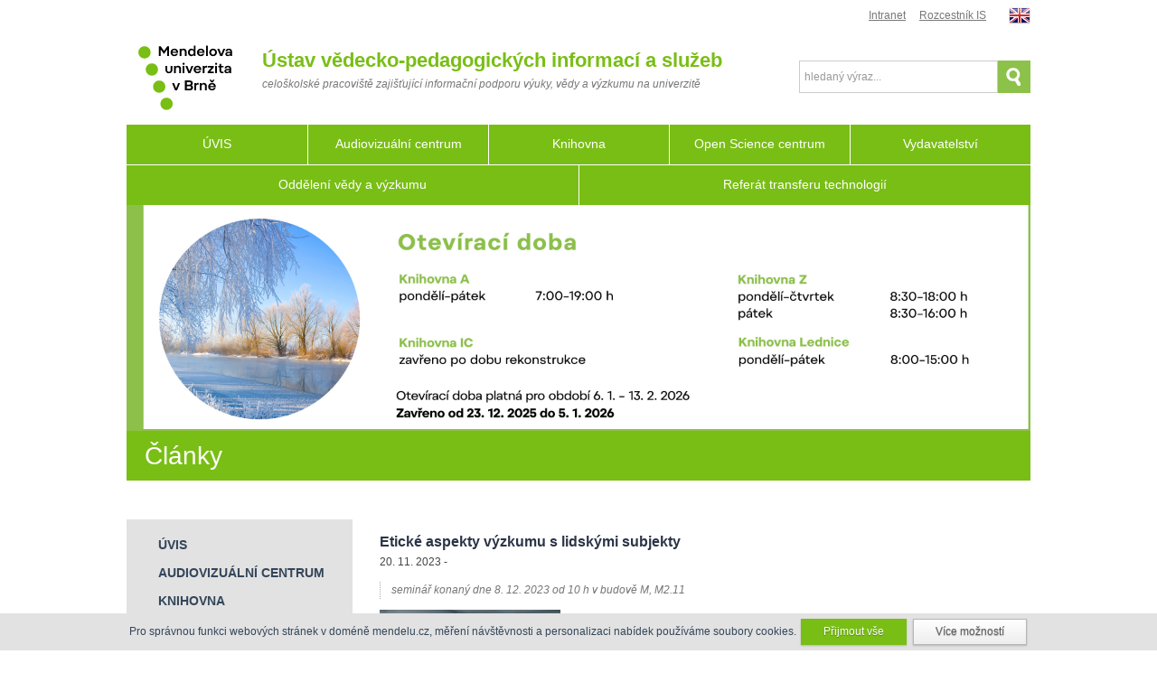

--- FILE ---
content_type: text/html; charset=UTF-8
request_url: https://uvis.mendelu.cz/article/eticke-aspekty-vyzkumu-s-lidskymi-subjekty
body_size: 8045
content:
<!DOCTYPE html>
<html lang="cs"> 


<head>
<meta charset="utf-8">
<title>Etické aspekty výzkumu s lidskými subjekty - Ústav vědecko-pedagogických informací a služeb</title>
<link rel="stylesheet" href="/wcs/templates/design/css/reset.css" />
<link rel="stylesheet" href="/wcs/templates/design/css/layout/unsemantic.css" />
<link rel="stylesheet" href="/wcs/templates/design/css/style.css?jvs-2019-1" />
<link rel="stylesheet" href="/wcs/templates/design/css/css3.css" />
<link rel="stylesheet" href="/wcs/templates/design/css/tiptip.css" />
<link rel="stylesheet" href="/wcs/templates/design/js/jquery-ui-1.12.1.custom/jquery-ui-upraveno.css" />
<link rel="stylesheet" href="/wcd/design/zmeny_ivo.css?v=20240822" />
<link rel="stylesheet" href="/wcd/design/mobil-menu.css" />
<link rel="stylesheet" href="/wc-css/36357n-wcstyle.css" />
<!--[if (lt IE 9) & (!IEMobile)]>
<link rel="stylesheet" media="screen,projection" href="/wcs/templates/design/css/layout/unsemantic-ie.css" />
<![endif]-->
<link rel="stylesheet" media="screen,projection" href="/wcs/templates/design/css/colorbox-new/example1/colorbox.css" />

<link rel="stylesheet" href="https://use.fontawesome.com/releases/v5.4.2/css/all.css" integrity="sha384-/rXc/GQVaYpyDdyxK+ecHPVYJSN9bmVFBvjA/9eOB+pb3F2w2N6fc5qB9Ew5yIns" crossorigin="anonymous">

<link rel="alternate" type="application/rss+xml" title="RSS" href="//uvis.mendelu.cz/rss.xml" />
<link rel="shortcut icon" href="/favicon.ico" type="image/x-icon" />
<link rel="apple-touch-icon" href="/apple-touch-icon.png" />
<meta name="robots" content="index,follow" />
<meta name="description" content="" />
<meta name="keywords" content="" />
<meta name="author" content="Ústav vědecko-pedagogických informací a služeb" />
<meta name="viewport" content="width=device-width,initial-scale=1,minimum-scale=1,maximum-scale=1" />
<!--[if lt IE 9]><script src="http://html5shiv.googlecode.com/svn/trunk/html5.js"></script><![endif]-->
<script src="/wcs/templates/design/js/jquery/jquery-1.12.4.min.js"></script>
<script src="/wcs/templates/design/js/jquery-ui-1.12.1.custom/jquery-ui.min.js"></script>
<script src="/wcs/templates/design/js/prefixfree.min.js"></script>
<script src="/wcs/templates/design/js/jquery-colorbox-new/jquery.colorbox-min.js"></script>
<script src="/wcs/templates/design/js/page-config.js"></script>
<script src="/wcd/design/mobil-menu.js"></script>
<script src="/wcs/templates/design/js/jquery-rwdimagemaps-min.js"></script>
<script src="/wcs/templates/design/js/jquery-colorbox-new/i18n/jquery.colorbox-cs.js"></script>

 
 <!-- coockMend -->
  	    
    
        
     
              
     
    <script>
   
    
    function setEuCookie(predKlikem){
        //console.log(mendCook);
        
        var old = IsJsonString(predKlikem); 
        // smažeme co se nebude předávat dál, nebo se nemění...
        delete old.old;
        delete old.sid;
        //delete old.browser;
        
        
        if (old.send){
        	mendCook.old.push(JSON.stringify(old));
        }
        
        var date = new Date();
        
        mendCook.send = date;
        mendCook.browser = navigator.userAgent;
        mendCook.page = window.location.href;
        
        var json = escape(JSON.stringify(mendCook)); 
        console.log(json);
        
        console.log(mendCook);
        delete mendCook.old; // smažu historii a pošlu aktuální k uložení 
        jsonS = escape(JSON.stringify(mendCook));
        
        

		// nastavíme expiraci
    	//date.setFullYear(date.getFullYear() + 1);
        date.setMonth(date.getMonth() + 3);
        
        //uložení cookies 
        //document.cookie = "cookie_info=" + json + "; path=/; SameSite=Lax; expires=" + date.toGMTString();
        // Pokud používáte subdomény a cookie se má nastavit i pro ně, doplňte za path=/; ještě domain=.vasedomena.cz; (a tečka na začátku je důležitá).   
        // domain=.mendelu.cz; 
        
        
      
        document.cookie = "cookie_info_s=" + jsonS + "; expires=" + date.toGMTString();; 
        
        
        location.reload(true);
    }
    
    
    function getEuCookie() {
      var cname = "cookie_info";  // napevno nastavená cookie 
      var name = cname + "=";
      var ca = document.cookie.split(';');
      for(var i = 0; i < ca.length; i++) {
        var c = ca[i];
        while (c.charAt(0) == ' ') {
          c = c.substring(1);
        }
        if (c.indexOf(name) == 0) {
          return c.substring(name.length, c.length);
        }
      }
      return "";
    }
    
    
    function delEuCookie(){
    	document.cookie = "cookie_info=; path=/; domain=test.mendelu.cz; SameSite=Lax; expires=Thu, 01 Jan 1970 00:00:00 UTC;";
        location.reload(true);
    }
    
    
    // pomocí vyjímkdy ověříme jestli mají data správný formát json
    function IsJsonString(str) {
      try {
          o = JSON.parse(str);
      } catch (e) {
          return false;
      }
      return o;
    }
    
    
    function setCheckbox() {
       
        //console.log(mendCook);      
          $(".cook[name='a']").prop( "checked", mendCook.cook_a );
          $(".cook[name='m']").prop( "checked", mendCook.cook_m );
    }
    
      
      
      
      
      
      
      console.log("start mendCook");
      var mendCook = {
    "send": null,
    "option": "none",
    "cook_a": false,
    "cook_m": false,
    "page": null,
    "sid": "0lugp4ds23uliijiatg16ev1en-1768604792",
    "IP": null,
    "browser": null,
    "count": 0,
    "old": []
};
      
      console.log(mendCook);
      
      
      $(document).ready(function(){ 
        
        // harmoniky v cookies okně - zrušeno - jsou na cookies stránce
        $(".cook_accordion").accordion({
           active: 100, //při startu aktivní neexistující prvek
           collapsible: true, //  zavření popisu kliknutím
           heightStyle: "content" // fill content
         });
        
        
      
        console.log("cookies");
        //console.log(mendCook.cook_a);
        
        // doplníme odkaz na cookies do patičky a infopanel o cookies - výchozí stav je skrytý
        
         
          var span = "<span id='eu-cookies-info'><a href='33914' class='cook-dialog-link_xxx'>Informace o používání cookies</a>&nbsp;&nbsp;&nbsp;&nbsp;</span>";
          var div = "<div id='eu-cookies'>Pro správnou funkci webových stránek v doméně mendelu.cz, měření návštěvnosti a personalizaci nabídek používáme soubory cookies. <a class='button mendelu mend_cook' data-cook='everything'>Přijmout vše</a> <a class='cook-dialog-link button white'>Více možností</a> <div>";
        
              

        $("#copyright nobr").before(span);        
        $("#footer").after(div);
        
        
         
        // zobrazení infopanelu v zápatí - použití i php podmínky  
        
                  
          if (!mendCook.send){
              $("#eu-cookies").show();
          }
          
            	
        
        
        
        setCheckbox();


        // po kliknutí na volbu provedeme uložení volby
        $(".mend_cook").click(function() {
           var option = $(this).attr("data-cook");
           //console.log("click cook:" + option);
           var predKlikem = JSON.stringify(mendCook); //musím objekt převést na text, jinak se předává původní objekt...
           // nastavíme objekt dle volby uživatele
           mendCook.option = option; 
           if(option == "everything") {
             mendCook.cook_a = true;
             mendCook.cook_m = true;     
           } else if (option == "reject" || option == "necessary") {
             mendCook.cook_a = false;
             mendCook.cook_m = false;
           } else { // načteme aktuální
             mendCook.cook_a = $(".cook[name='a']").prop('checked');
             mendCook.cook_m = $(".cook[name='m']").prop('checked');
           }
           
           setEuCookie(predKlikem); // odešleme cookies
           
           $("#cook-dialog").dialog( "close" ); // zavření dialog okna
           $("#eu-cookies").hide(); // skrytí infopanelu v zápatí
           setCheckbox(); // nastavíme checkboxy 
           
        });
        
        
        // dialogové okno ke cookies
        $( "#cook-dialog" ).dialog({
          	autoOpen: false,
          	width: 600,
          	
          });
          
          // Link to open the dialog
          $( ".cook-dialog-link" ).click(function( event ) {
          	$( "#cook-dialog" ).dialog( "open" );
          	event.preventDefault();
          });
      
    
    
    });

    </script>
    
    
    <style>
    
    #eu-cookies {
    
        position: fixed;
        left: 0;
        bottom: 0;
        text-align: center;
        width: 100%;
        color: #34465A;;
        background: #e2e2e2;
        margin: 0;
        padding: 0.5em 1em;
        display: none;
        
        z-index: 1000;
    }
    
    .cook-check { float: right;}
    .cook-typ {}
    
    
    </style>
    
    
    
 
          
          
  <div id="cook-dialog" title="Nastavení Cookies" style="display:none">
   <div id="cook-box"> 
    <h3>O cookies</h3>
    <p>Cookies jsou malé soubory, do kterých webové stránky mohou ukládat informace o Vaší aktivitě na dané webové stránce a uživatelských preferencích. Používají se například k tomu, aby si prohlížeč zapamatoval Vaše přihlášení nebo aby se uložila Vaše volba v tomto okně.</p> 
    
    <div class="cook-typ"><div class="cook-check"><input class="cook" type="checkbox" name="n" checked="checked" disabled="disabled" />vždy povoleno</div>
      <h3>Nezbytné cookies</h3>
    </div>
    <p>Tyto cookies zajišťují základní technickou funkčnost webu, jsou nezbytné pro správnou funkci tohoto webu a jsou vždy aktivní.</p>
      
  
    <div class="cook-typ">
      <div class="cook-check"><input class="cook" type="checkbox" name="a">Souhlasím</div>
      <h3>Analytické</h3>
    </div>
    <p>Umožňují získávání anonymizovaných statistických údajů. Pro sledování návštěvnosti používáme nástroje poskytované třetími stranami. Veškerá nasbíraná data jsou anonymizována.</p>
  
   
    
    <div class="cook-typ">
      <div class="cook-check"><input class="cook" type="checkbox" name="m">Souhlasím</div>
      <h3>Marketingové</h3>
    </div>
    <p>Slouží k personalizaci nabídky a obsahu dle Vašich preferencí. Jedná se zpravidla o cookies systémů třetích stran, které nám s analýzou uživatelského chování pomáhají.</p>
  
   
    <p>&nbsp;</p>
  
   </div> 
   <div>
      <a class="button mendelu mend_cook grid-33" data-cook="everything">Přijmout vše</a>
      <a class="button  mend_cook grid-30" data-cook="necessary">Přijmout nezbytné</a>
      <a class="button white mend_cook grid-33" data-cook="selected">Přijmout vybrané</a>
   </div>
    <p class="clear"></p>
    <p>&nbsp;</p>
    
    <p><i>Svůj souhlas můžete kdykoliv změnit či odvolat kliknutím na odkaz Cookies v zápatí webu.</i></p>
    <p align="right"><i><a href="33914">Více informací.</a></i></p>
  
 </div> 
  
  
  

 
 <!-- Google Tag Manager -->
<script>(function(w,d,s,l,i){w[l]=w[l]||[];w[l].push({'gtm.start':
new Date().getTime(),event:'gtm.js'});var f=d.getElementsByTagName(s)[0],
j=d.createElement(s),dl=l!='dataLayer'?'&l='+l:'';j.async=true;j.src=
'https://www.googletagmanager.com/gtm.js?id='+i+dl;f.parentNode.insertBefore(j,f);
})(window,document,'script','dataLayer','GTM-MF245K2');</script>
<!-- End Google Tag Manager --></head>


<body id="cols">


<!-- HEADER / s -->
<header id="header">

<div id="nav-bar">
<div class="grid-container">	

         <ul class="clearfix"> 
   		 <li class="lang"><a href="/en/"><img src="/wcd/design/flags/en.png" width="24" height="24" alt="English" /></a></li>
         <li><a href="http://uis.mendelu.cz">Rozcestník IS</li>
         <li><a href="http://ipm.mendelu.cz">Intranet</a></li>         
   </ul>   
 
</div>    
</div>

<div class="grid-container">
<div id="header-holder" class="grid-100 clearfix">
	 
     
			    <h1 id="logo" class="logo-cs"><a href="http://mendelu.cz/" title="Mendelova univerzita v Brně | Zpět na úvodní stránku" accesskey="1"><strong>Mendelova univerzita v Brně</strong><span>&nbsp;</span></a></h1>
          
    
    
    <!-- fulltext -->
      <form action="/455-fulltext-search-results" method="get">
          <div id="fulltext">
            <label class="invisible">vyhledávání:</label> 
            <input type="text" id="id-search" name="fulltext" class="inp" value="hledaný výraz..." onfocus="if (this.value=='hledaný výraz...') {this.value='';}; return true;" /><input type="submit" value=" hledej" class="button-img" />
            <input type="hidden" name="vid" value="" />
          </div>
        </form> 
    
    
    <!-- mobilní navigace -->
    <div id="mobil-h-menu" class="hide-on-desktop hide-on-tablet">
       <div id="m-i-menu">
        <span>
          <a href="#left"><i class="fas fa-bars"></i></a>
        </span>
       </div>  
    
    
       <div id="m-i-search"> 
        <span >
          <i class="fas fa-search"></i>
        </span>
       </div> 
	</div>    
    
    
	<div id="popis-webu">
<h2>Ústav vědecko-pedagogických informací a služeb</h2>
<p><i>celoškolské pracoviště zajišťující informační podporu výuky, vědy a výzkumu na univerzitě</i></p>
</div>
<link rel="stylesheet" href="/wcd/w-rek-uvis/articles/stranky-webu-icuk/styly-web/web-style.css" type="text/css" />
<style>
#popis-webu {width:auto; padding:0px 35px 0 150px;}
#popis-webu h2 {font-size:180%;color:#79BE15; margin-top:0.75em;}
#popis-webu p {text-align: justify;color:#787878;}


#homepage #content-holder{
	margin-top: 35px;
}
#content-holder {
    margin-bottom: 35px;
    margin-top: 35px;
    position: relative;
}

.karta2 {
	padding-top: 10px;
    padding-bottom: 10px;

}




.actions-2columns {text-align: left;}

@media screen and (min-width: 768px){
  .actions-2columns {
      display: grid;
      grid-template-columns: 1fr 1fr;
      gap: 2em;
      margin: 0 0 1.5em 0;
      padding: 0;
  }
  
  .actions-2columns .hr {display:none;}
  .actions-2columns .action {
  	 border-style: none none dotted none;
     border-color: #ccc;
     border-width: 1px;
   } 
}


</style> 
         
      
    <p class="invisible">[ <a href="#skip" accesskey="3">Přeskočit na obsah</a> ]</p>
			
</div>    
</div>

<!-- slider/motive-->
<div id="slider">
  <div class="grid-container">
     <div id="slider-holder" class="grid-100">
        
        <style>

.title_menu {background-color: #79BE15;}

ul.vnavigace  {width:100%; line-height: 3.7em; margin:0px; padding:0px; }
.vnavigace li {display:inline-block; width: 20%; float: left; 
               font-size: 115%;
               text-align: center; 
               padding: 0px; margin:0px;
               border-left: 1px solid rgb(255,255,255);
               border-top: 1px solid rgb(255,255,255);
               }
.vnavigace li:first-of-type {border-left: 0px;}               


.vnavigace li:nth-child(6) {border-left: 0px;}
.vnavigace li:nth-child(n+6) {width: 50%}
               
.vnavigace a {color: #FFFFFF; text-decoration: none; display:inline-block; width: 100%;}
.vnavigace .active a, .vnavigace .minus a, .vnavigace a:hover {background-color: #A0D25A; color: #444444;}

  
.m-menu .vnavigace li {width:100%;}


</style>


<script type="text/javascript">// <![CDATA[
$(document).ready(function(){ 
// skrývání menu na mobilu
    
 $(".m-seznam").hide(); // skrytí poři startu   
  
  // zobrazení po kliknutí 
     $(".m-tlac").click(function(){  
      $(".m-seznam").slideToggle(1000);
      return false;
     });
  
 // dočasné otevření odkazu menu v novém okně
 $( ".vnavigace li:gt(4) a" ).attr( "target", "_blank" );
 
});
// ]]></script>


<div class="grid-100 no-gutter">
 <div class="title_menu grid-100 tablet-grid-100 hide-on-mobile no-gutter"> 
  <div><ul class="vnavigace"><li class=" plus"><a href="https://uvis.mendelu.cz/"><span>ÚVIS</span></a></li><li class=" plus"><a href="https://uvis.mendelu.cz/avc"><span>Audiovizuální centrum</span></a></li><li class=" plus"><a href="https://uvis.mendelu.cz/knihovna"><span>Knihovna</span></a></li><li class=" plus"><a href="https://uvis.mendelu.cz/osc"><span>Open Science centrum</span></a></li><li class=" plus"><a href="https://uvis.mendelu.cz/vydavatelstvi"><span>Vydavatelství</span></a></li><li class=" plus"><a href="https://uvis.mendelu.cz/oddeleni-vedy-a-vyzkumu"><span>Oddělení vědy a výzkumu</span></a></li><li class=" plus"><a href="https://uvis.mendelu.cz/referat-transferu-technologii"><span>Referát transferu technologií</span></a></li></ul></div> </div>
 
 <div class="title_menu hide-on-desktop hide-on-tablet mobile-grid-100 no-gutter m-menu">
   <ul class="vnavigace">
     <li class="m-tlac "><a href="#" title="Zobrazit/skrýt kliknutím">M E N U</a></li>
   </ul>  

  <div class="m-seznam"> 
   <div><ul class="vnavigace"><li class=" plus"><a href="https://uvis.mendelu.cz/"><span>ÚVIS</span></a></li><li class=" plus"><a href="https://uvis.mendelu.cz/avc"><span>Audiovizuální centrum</span></a></li><li class=" plus"><a href="https://uvis.mendelu.cz/knihovna"><span>Knihovna</span></a></li><li class=" plus"><a href="https://uvis.mendelu.cz/osc"><span>Open Science centrum</span></a></li><li class=" plus"><a href="https://uvis.mendelu.cz/vydavatelstvi"><span>Vydavatelství</span></a></li><li class=" plus"><a href="https://uvis.mendelu.cz/oddeleni-vedy-a-vyzkumu"><span>Oddělení vědy a výzkumu</span></a></li><li class=" plus"><a href="https://uvis.mendelu.cz/referat-transferu-technologii"><span>Referát transferu technologií</span></a></li></ul></div> 
  </div> 
 </div>
 <div class="clear" style="height:0px;"></div>
</div>



    


        
        <div id="motive" class="bg-mendelu">
 
           <img src="/wcd/w-rek-uvis/themes/icuk-oteviracidoba_01.jpg" class="rwd-image" alt="" id="motive-obr" />
            
        	 <div id="motive-holder">
        	 <h2 id="m-section">Články</h2>
        	             </div>
       </div>
       
	 </div>
  </div>
</div>

</header>
<!-- HEADER / e -->


<!-- CONTENT / s -->
<section id="content" class="clearfix">
<div class="grid-container">
<div id="content-holder" class="grid-100 clearfix">


<!-- MAIN / s -->
<section id="main" class="grid-75 tablet-grid-70 mobile-grid-100 no-gutter push-25 tablet-push-30">
<a id="skip"></a>

<div class="article-detail">

<h3>Etické aspekty výzkumu s lidskými subjekty</h3>
<p><span class="date">20. 11. 2023</span> - </p>
<div class="perex"><p>seminář konaný dne 8. 12. 2023 od 10 h v budově M, M2.11</p></div>


<div>
 <a href="/wcd/w-rek-uvis/articles/obrazky-ostatni/2023/seminar-muni-etika-vyzkum-lide-2023.png" title="" class="example1">
  <img src="/wcd/w-rek-uvis/articles/obrazky-ostatni/2023/thumb-large/seminar-muni-etika-vyzkum-lide-2023.png" alt="" title="" id="article-obr" />
 </a>
<p class="img-desc"></p>
</div>	



<p>Obsah semináře:</p>
<ul>
<li>Zásady informovaného souhlasu a jeho důležitosti pro ochranu práv a pohody účastníků výzkumu.</li>
<li>Postupy ochrany osobních údajů a zajištění důvěrnosti informací, klíčové aspekty při práci s citlivými daty.</li>
<li>Potenciální rizika spojená s výzkumem, zejména u populací se zvýšeným rizikem.</li>
<li>Otázky dobrovolnosti účasti a etické zásady při používání klamání ve výzkumu včetně následného debriefingu účastníků.</li>
<li>Identifikace a řešení možných konfliktů zájmů v kontextu integrity a objektivity vědecké práce.</li>
</ul>
<p>Kdy: v pátek 8. 12. 2023 od 10 do 12 hodin<br />Kde: budova M, místnost M2.11 (ul. Zemědělská, Brno)<br />Přednášející: Mgr. Helena Klimusová, Ph.D., Psychologický ústav Masarykovy univerzity</p>
<p>Na seminář je nutné se registrovat prostřednictvím <strong><a class="interni" href="https://forms.office.com/e/8s1bx8eFRw" target="_blank">odkazu</a></strong>.</p>
<p><a href="/wcd/w-rek-uvis/articles/dokumenty/rok-2023/seminar-muni-etika-vyzkum-lide-2023.pdf	" target="_blank">Pozvánka na seminář ke stažení.</a></p>
<div class="segreg"></div> 
 
 <iframe src="http://www.facebook.com/plugins/like.php?href=https://uvis.mendelu.cz/article/eticke-aspekty-vyzkumu-s-lidskymi-subjekty&amp;width&amp;layout=standard&amp;action=like&amp;show_faces=true&amp;share=true&amp;height=80&amp;appId" scrolling="no" frameborder="0" style="border:none; overflow:hidden; height:80px;" allowTransparency="true"></iframe>
 
  

</div>

















</section>
<!-- MAIN / e -->



<!-- LEFT / s -->
<section id="left" class="aside grid-25 tablet-grid-30 mobile-grid-100 no-gutter pull-75 tablet-pull-70">
<!-- navigace -->
<p> </p>
<div class="object menu clearfix">
<h2 class="section">Navigace</h2>
<div><ul class="nav"><li class=" plus"><a href="https://uvis.mendelu.cz/"><span>ÚVIS</span></a></li><li class=" plus"><a href="https://uvis.mendelu.cz/avc"><span>Audiovizuální centrum</span></a></li><li class=" plus"><a href="https://uvis.mendelu.cz/knihovna"><span>Knihovna</span></a></li><li class=" plus"><a href="https://uvis.mendelu.cz/osc"><span>Open Science centrum</span></a></li><li class=" plus"><a href="https://uvis.mendelu.cz/vydavatelstvi"><span>Vydavatelství</span></a></li><li class=" plus"><a href="https://uvis.mendelu.cz/oddeleni-vedy-a-vyzkumu"><span>Oddělení vědy a výzkumu</span></a></li><li class=" plus"><a href="https://uvis.mendelu.cz/referat-transferu-technologii"><span>Referát transferu technologií</span></a></li></ul></div></div>
<p></p>
<!-- board -->
   <br />     </section>
<!-- LEFT / e -->



</div>
</div>
</section>
<!-- CONTENT / e -->



<!-- FOOTER / s -->
<footer id="footer">
<div class="grid-container">
	<div id="footer-holder" class="grid-100 clearfix">
	<!-- smart-boxes / s -->
<div class="smart-boxes smart-boxes-footer clearfix">


<div class="sbox grid-25 tablet-grid-25 mobile-grid-100">
	
    <p><a href="http://mendelu.cz/" target="_blank"><img src="/wcd/blocks/logo-mendelu-small-cs.png" alt="logo MENDELU" /></a></p>
</div>

<div class="sbox grid-25 tablet-grid-25 mobile-grid-100">
	<h3 class="ft-mendelu">Důležité odkazy</h3>
	<ul>
    <li><a href="/27809" target="_blank">Kontakt</a></li>
    <li><a href="/857">Mapa webu</a></li>
	</ul>
</div>

<div class="sbox grid-25 tablet-grid-25 mobile-grid-100">

    <h3 class="ft-mendelu">Sledujte nás</h3>
        <ul>
        <!--<li><img alt="Facebook AVC" src="/wcd/w-rek-uvis/images/facebook01.png" /> <a target="_blank" href="https://www.facebook.com/AVCMENDELU/"> Audiovizuální centrum</a></li>-->
        <li><img alt="Knihovna a Informační centrum" src="/wcd/w-rek-uvis/images/facebook01.png" /> <a target="_blank" href="https://www.facebook.com/icuk.mendelu"> Knihovna</a></li>
        <li><img alt="Knihovna a Informační centrum" src="/wcd/w-rek-uvis/articles/stranky-webu-icuk/obrazky-web/instagram-logo.png" /> <a target="_blank" href="https://www.instagram.com/knihovnamendelu/?hl=cs"> Knihovna</a></li>
        <!--<li><a href="https://uvis.mendelu.cz/rss.xml" class="sicon-rss"><span>RSS</span></a></li>-->
    	</ul>

</div>

<div class="sbox grid-25 tablet-grid-25 mobile-grid-100">
	<h3 class="envelope ft-mendelu">RSS kanály</h3>
    <ul>
    	<li><a href="https://uvis.mendelu.cz/rss-348.xml" target="_blank">Aktuality z Knihovny</a></li>
        <li><a href="https://uvis.mendelu.cz/rss-347.xml" target="_blank">Aktuality z Audiovizuálního centra</a></li>
        <li><a href="https://uvis.mendelu.cz/rss-349.xml" target="_blank">Aktuality z Vydavatelství</a></li>
    </ul>
</div>


</div></div>
</div>
<p id="copyright">
<a href="#header" id="page-top" title="Na začátek stránky"><span>&uarr;</span></a>
 
    © 2022 Mendelova univerzita v Brně - všechna práva vyhrazena
 &nbsp;&nbsp;&nbsp;&nbsp; <nobr>Powered by <a href="http://www.emersion.cz/">Emersion CMS</a></nobr>   
</p>
</footer>
<!-- FOOTER / e -->


</body>
</html><!-- Generate 0,08391 second -->

--- FILE ---
content_type: text/css
request_url: https://uvis.mendelu.cz/wcs/templates/design/css/style.css?jvs-2019-1
body_size: 9981
content:
/* 
URL: MENDELU.cz + fakulty
Emersion CMS Template - ver. 3.5.02

Upravil Ivo Vyskočil 25.5.2017
 
--- GENERAL 
--- TYPO 
--- LINKS 
--- IMAGES
--- FORMS
--- LAYOUT
--- OBJECTS
--- CUSTOMIZED
*/


/* --- GENERAL --- */
* {box-sizing:border-box;-moz-box-sizing:border-box;-webkit-box-sizing:border-box;}
#colorbox, #cboxLoadedContent, #cboxContent {box-sizing:content-box;-moz-box-sizing:content-box;-webkit-box-sizing:content-box;}
html {/*background:url(img/bg-html.png) #c4e6fb repeat-x*/;}
body {background-color: #ffffff; color:#444;font:75% Arial,sans-serif;margin:0;padding:0; /*background:#f2f2f2; url(img/bg-body.png) repeat-x;*/}
table, input, select, textarea {font-family:Arial,sans-serif;font-size:100%;}
/* HTML5 Shiv elements */
article, aside, details, figcaption, figure, footer, header, hgroup, menu, nav, section {display:block;}
/* utils */
.invisible {position:absolute;top:-1000px;left:0;width:1px;height:1px;overflow:hidden;}
.clearfix:after {visibility:hidden;display:block;font-size:0;content:" ";clear:both;height:0;}
.clear {clear:both;font-size:1px;height:1px;line-height:1px;}
.segreg {height:20px;clear:both;}
.debug {background:yellow !important;border:1px solid red !important;}
.example {display:none;}
.no-gutter {padding:0;}
.relative {position:relative;}
/* hr */
hr {clear:both;border-bottom:0;border-top:1px dotted #ccc;border-right:0;border-left:0;margin:15px 0;min-height:0;height:1px;}
hr.alt1{border-style:solid;}
hr.alt2{border-style:dashed;}

/* --- TYPO --- */
h1 {font-size:150%;font-weight:bold; margin-bottom: .2em;}
h2, h3, h4, h5, h6 {/*font-family:Tahoma,sans-serif;*/color:#2B3548;margin:1.5em 0 .15em 0;line-height:1.3em;}
h2 {font-size:140%;}
h3 {font-size:130%;}
h4 {font-size:120%;}
h5 {font-size:110%;}
h6 {font-size:100%;}
.aside h2, .aside h3, .aside h4, .aside h5, .aside h6 {color:#2B3548;margin:.7em 0 .15em 0;line-height:1.3em;}
.aside h2 {font-size:120%;}
.aside h3 {font-size:110%;}
.aside h4 {font-size:100%;}
.aside h5 {font-size:91%;}
.aside h6 {font-size:91%;}
p, ul, ol, dl, td, th {line-height:1.6;}
p {margin:0 0 .7em 0;}
abbr, acronym {cursor:help;padding-bottom:1px;border-bottom:1px dashed #000;}
pre, kbd, code, .code {font-family:"Courier New",Courier,monospace;}
.code {border:1px solid #757575;background:#FFFFDE;color:#f00;padding:0 .3em;}
blockquote {background:#ddd;margin:20px 0px;padding:15px 20px;}
blockquote p {font-style:italic;}
blockquote span {display:block;font-size:91%;color:#000;}
pre {width:100%;overflow:scroll;}
ins {color:#00f;}
del {color:#f00;text-decoration:line-through;}
cite {font-style:italic;color:#666;}
caption {color:#555;}
sub, sup {font-size:75%;line-height:0;position:relative;vertical-align:baseline;}
sup {top:-0.5em;}
sub {bottom:-0.25em;}

/* lists */
ul, ol {margin:.4em 0 .6em 0;}
/* ul, ol {overflow:hidden;zoom:1;} */ /* overflow = float img overlapping fix */
ul {padding:0 0 0 17px;}
ol {padding:0 0 0 25px;}
ul li {list-style-type:disc;list-style-image:url(img/li-c.png);}
ul.checks {padding:0;margin:0 0 20px 0;}
ul.checks li {list-style-type:none;margin:0;background:url(img/icon-check.png) no-repeat 5px 0.5em;padding-left:30px;}
ul.alt {padding:0;margin:0 0 20px 0;}
ul.alt li {list-style-type:none;border-top:1px dotted #ccc;border-bottom:1px dotted #ccc;margin:0 0 -1px 0;background:url(img/icon-arrow-right.png) no-repeat 5px 0.7em;padding-left:20px;}
ul.filelist {margin:0;padding:0;}
ul.filelist li {list-style-type:none;list-style-image:none;}

/* typo classes */
.gfont {font-family:'Open Sans',sans-serif;}
.frame {padding:15px 20px;background:#eee;}
.editorial {font-family:Arial,sans-serif;background:transparent;color:#000;font-size:150%;padding:5px 0 10px 0;}
.bold {font-weight:bold;}
.italic {font-style:italic;}
.strike {text-decoration:line-through;}
.small-caps {font-variant:small-caps;} 
.align-justify {text-align:justify;}
.align-right {text-align:right;}
.align-center {text-align:center;}
.text-valign {height:50px;line-height:50px;border:1px solid #000;padding:0 20px;text-align:center;}
.hidden {display:none;}
.info {color:#555;}
.dropcap {height:55px;line-height:55px;color:#5499c5;display:block;float:left;font-size:60px;margin:0;padding:0 7px 0 0;text-transform:capitalize;overflow:hidden;}


/* --- LINKS --- */
a:link, a:active {color:#6c933f;text-decoration:underline;}
a:visited {color:#6c933f;text-decoration:underline;}
a:hover, a:focus {color:#6c933f;text-decoration:none;}
#setting a, #setting a:visited {color:#000;text-decoration:underline;}
#setting a:hover {color:#000;text-decoration:none;}
.frame a, .frame a:visited {/*color:#fff;*/text-decoration:underline;}
.frame a:hover {/*color:#fff;*/text-decoration:none;}

/* a-buttons */
.a-buttons ul {margin:0;padding:0;}
.a-buttons li {float:left;}
a.a-button {float:left;display:block;background:#f2efeb;color:#555;margin:0 10px 10px 0;text-decoration:none;white-space:nowrap;border:1px solid #ddd9d3;}
a.a-button:hover {background:#eee8e1;color:#645433;border:1px solid #d1cdc6;}
a.a-button span {display:block;background-image:url(img/icons/buttons.png);background-position:8px 6px;background-repeat:no-repeat;padding:3px 8px 3px 30px;}
a.a-button .add {background-position:6px 4px;}
a.a-button .delete {background-position:6px -46px;}
a.a-button .find {background-position:6px -96px;}
a.a-button .download {background-position:6px -146px;}

/* tooltip */
.tooltip:hover {background:transparent;text-decoration:none;cursor:help;}
.tooltip span {display:none;padding:5px;margin-left:10px;width:250px;}
.tooltip:hover span {cursor:default;display:inline;position:absolute;background:#fff;color:#444;padding:10px 15px;border:1px solid #ddd;font-size:91%;line-height:1.5em;}


/* --- IMAGES --- CORE */
a img.img, img.img {border:0px solid #ccc;background:#fff;line-height:0px;padding:0;}
a img.img:hover, a img.img:focus {border:0px solid #000;}
a img.noframe, img.noframe {border-width:0;padding:0;background:transparent;}
a img.noframe:hover, a img.noframe:focus {border-width:0;}
.imgl {float:left;clear:left;margin:.4em 1.5em .4em 0;}
.imgr {float:right;clear:right;margin:.4em 0 .4em 1.5em;}
.imgc {display:block;margin:auto;}


/* --- FORMS --- CORE */
input.inp, textarea, select {border:1px solid #ccc;padding:5px 5px;}
input.inp:focus, textarea:focus, select:focus {border:1px solid #aaa;background-color:#FFFBD4;}
#fulltext input.inp, .fulltext input.inp, .mail input.inp, .auth input.inp {/*background-image:url(img/bg-inp.png);background-position:bottom;background-repeat:repeat-x;*/vertical-align:middle;}
#fulltext input.inp:focus, .fulltext input.inp:focus, .mail input.inp:focus, .auth input.inp:focus {background-image:none;}
.required {background-image:url(img/required.png);background-color:#fff;background-repeat:no-repeat;background-position:top right;color:inherit;color:#000;}
.optional {background-color:#efefef;color:inherit;}
.invalid {background:inherit;color:#f00;}

.range {display:inline-block;margin-top:0;}
.range-chosen {display:inline-block;width:3em; margin:0 20px 0 0; padding:0 3px; background-color:#ddd; text-align:center;}


/* buttons */
.button, a.button {color:#e9e9e9;border:solid 1px #555;background-color:#6e6e6e;display:inline-block;vertical-align:baseline;margin:0 2px;outline:none;cursor:pointer;text-align:center;text-decoration:none;font-size:100%;padding:.5em 2em .55em;}
.button:hover, a.button:hover {background-color:#616161;text-decoration:none;}
.button:active, a.button:active {color:#afafaf;position:relative;top:1px;}
.button.rounded {;}
.button.medium {padding:4px 15px}
.button.small {font-size:91%;padding:2px 10px}
/* buttons - colored */
.button.black {color:#d7d7d7;border:solid 1px #333;background-color:#333;}
.button.black:hover {background-color:#000;}
.button.black:active {color:#666;}
.button.gray {color:#e9e9e9;border:solid 1px #555;background-color:#6e6e6e;}
.button.gray:hover {background-color:#616161;}
.button.gray:active {color:#afafaf;}
.button.white {color:#606060;border:solid 1px #b7b7b7;background-color:#fff;}
.button.white:hover {background-color:#ededed;}
.button.white:active {color:#999;}
.button.orange {color:#fef4e9;border:solid 1px #da7c0c;background-color:#f78d1d;}
.button.orange:hover {background-color:#f47c20;}
.button.orange:active {color:#fcd3a5;}
.button.red {color:#faddde;border:solid 1px #980c10;background-color:#d81b21;}
.button.red:hover {background-color:#b61318;}
.button.red:active {color:#de898c;}
.button.blue {color:#d9eef7;border:solid 1px #0076a3;background-color:#0095cd;}
.button.blue:hover {background-color:#007ead;}
.button.blue:active {color:#80bed6;}
.button.rosy {color:#fae7e9;border:solid 1px #b73948;background-color:#da5867;}
.button.rosy:hover {background-color:#ba4b58;}
.button.rosy:active {color:#dca4ab;}
.button.green {color:#e8f0de;border:solid 1px #538312;background-color:#64991e;}
.button.green:hover {background-color:#538018;}
.button.green:active {color:#a9c08c;}
.button.pink {color:#feeef5;border:solid 1px #d2729e;background-color:#f895c2;}
.button.pink:hover {background-color:#d57ea5;}
.button.pink:active {color:#f3c3d9;}

.button.yellow {color:#606060;border:solid 1px #FFEA00;background-color:#f78d1d;}
.button.yellow:hover {background-color:#f47c20;}
.button.yellow:active {color:#999;}




/* rozšíření třídy button o barvy dle jvs */
.button.mendelu {background: rgba(0, 0, 0, 0) linear-gradient(0deg, #79BE15, #79BE15) repeat scroll 0 0;}
.button.mendelu:hover {background: rgba(0, 0, 0, 0) linear-gradient(0deg, #A1D15B, #A1D15B) repeat scroll 0 0;}
.button.mendelu:active {background: rgba(0, 0, 0, 0) linear-gradient(0deg, #A1D15B, #A1D15B) repeat scroll 0 0;}

.button.mendelu {background-color: #79BE15; border: 1px solid #79BE15; color: #fff;}
.button.mendelu:hover {border-color: #A1D15B; background-color: #A1D15B;}
.button.mendelu:active {color: #fff;}

.button.af {background: rgba(0, 0, 0, 0) linear-gradient(0deg, #c87800, #c87800) repeat scroll 0 0;}
.button.af:hover {background: rgba(0, 0, 0, 0) linear-gradient(0deg, #D8A04C, #D8A04C) repeat scroll 0 0;}
.button.af:active {background: rgba(0, 0, 0, 0) linear-gradient(0deg, #D8A04C, #D8A04C) repeat scroll 0 0;}

.button.af {background-color: #c87800; border: 1px solid #c87800; color: #fff;}
.button.af:hover {border-color: #D8A04C; background-color: #D8A04C;}
.button.af:active {color: #fff;}


.button.ldf {background: rgba(0, 0, 0, 0) linear-gradient(0deg, #0a5028, #0a5028) repeat scroll 0 0;}
.button.ldf:hover {background: rgba(0, 0, 0, 0) linear-gradient(0deg, #538468, #538468) repeat scroll 0 0;}
.button.ldf:active {background: rgba(0, 0, 0, 0) linear-gradient(0deg, #538468, #538468) repeat scroll 0 0;}

.button.ldf {background-color: #0a5028; border: 1px solid #0a5028; color: #fff;}
.button.ldf:hover {border-color: #538468; background-color: #538468;}
.button.ldf:active {color: #fff;}


.button.pef {background: rgba(0, 0, 0, 0) linear-gradient(0deg, #0046A0, #0046A0) repeat scroll 0 0;}
.button.pef:hover {background: rgba(0, 0, 0, 0) linear-gradient(0deg, #4C7DBC, #4C7DBC) repeat scroll 0 0;}
.button.pef:active {background: rgba(0, 0, 0, 0) linear-gradient(0deg, #4C7DBC, #4C7DBC) repeat scroll 0 0;}


.button.pef {background-color: #0046A0; border: 1px solid #0046A0; color: #fff;}
.button.pef:hover {border-color: #4C7DBC; background-color: #4C7DBC;}
.button.pef:active {color: #fff;}


.button.zf {background: rgba(0, 0, 0, 0) linear-gradient(0deg, #8c0a00, #8c0a00) repeat scroll 0 0;}
.button.zf:hover {background: rgba(0, 0, 0, 0) linear-gradient(0deg, #AE534C, #AE534C) repeat scroll 0 0;}
.button.zf:active {background: rgba(0, 0, 0, 0) linear-gradient(0deg, #AE534C, #AE534C) repeat scroll 0 0;}

.button.zf {background-color: #8c0a00; border: 1px solid #8c0a00; color: #fff;}
.button.zf:hover {border-color: #AE534C; background-color: #AE534C;}
.button.zf:active {color: #fff;}


.button.frrms {background: rgba(0, 0, 0, 0) linear-gradient(0deg, #c32896, #c32896) repeat scroll 0 0;}
.button.frrms:hover {background: rgba(0, 0, 0, 0) linear-gradient(0deg, #D568B5, #D568B5) repeat scroll 0 0;}
.button.frrms:active {background: rgba(0, 0, 0, 0) linear-gradient(0deg, #D568B5, #D568B5) repeat scroll 0 0;}

.button.frrms {background-color: #c32896; border: 1px solid #c32896; color: #fff;}
.button.frrms:hover {border-color: #D568B5; background-color: #D568B5;}
.button.frrms:active {color: #fff;}


.button.icv {background: rgba(0, 0, 0, 0) linear-gradient(0deg, #00aab4, #00aab4) repeat scroll 0 0;}
.button.icv:hover {background: rgba(0, 0, 0, 0) linear-gradient(0deg, #4CC3CA, #4CC3CA) repeat scroll 0 0;}
.button.icv:active {background: rgba(0, 0, 0, 0) linear-gradient(0deg, #4CC3CA, #4CC3CA) repeat scroll 0 0;}

.button.icv {background-color: #00aab4; border: 1px solid #00aab4; color: #fff;}
.button.icv:hover {border-color: #4CC3CA; background-color: #4CC3CA;}
.button.icv:active {color: #fff;}
  


/* --- LAYOUT --- */
#page {background:#fff /*url(img/bg-page.png) repeat-y*/;padding:20px;margin-top:20px;margin-bottom:20px;}
#nav-bar {/*background:#ebebeb;*/}
#header {color:inherit;}
#header-holder {color:inherit;position:relative;}
h1#logo {float:left;display:inline;margin:0;padding:0;font-size:190%;}
h1#logo a {display:block;width:135px;height:100px;position:relative;overflow:hidden;text-decoration:none;}
h1#logo span {display:block;z-index:1;background-position:top left;background-repeat:no-repeat;width:135px;height:100px;margin:0;padding:0;position:absolute;left:0;top:0;cursor:pointer;}
h1.logo-cs span {background-image:url(img/logo-mendelu-cs.svg);}
h1.logo-en span, h1.logo-es span, h1.logo-pt span {background-image:url(img/logo-mendelu-en.svg);}
h2#site-info {float:left;display:inline;margin:0;padding:0;font-size:190%;}
h2#site-info a {display:block;width:190px;height:100px;position:relative;overflow:hidden;text-decoration:none;}
h2#site-info span {display:block;z-index:1;width:190px;height:100px;margin:0;padding:0;position:absolute;left:0;top:0;cursor:pointer;}
#popis-webu {;}
#page-top span {display:none;}
#slider, #motive {clear:both; /* background-color:#e2e2e2 */;background-position:center center;background-repeat:no-repeat;overflow:hidden;line-height:0;}
#slider {;}
#motive {;}
#motive-holder {padding:10px 20px;}
#content {color:inherit;}
#content-holder {margin-top:35px;margin-bottom:35px;position:relative;}
#homepage #content-holder {margin-top:0;}
#left {background:transparent;color:inherit;}
#right {background:transparent;color:inherit;}
#main {background:transparent;color:inherit;padding-left:20px;min-height:1px;}
#cols #main {background:transparent;color:inherit;padding-left:30px;}
#col1 #main {background:transparent;color:inherit;padding-left:0px;}
#footer {background:#333;color:inherit;}
#footer-holder {background:transparent;color:inherit;position:relative;}
#copyright {background:#000;color:#777;position:relative;text-align:center;margin:0;padding:10px 0;line-height:1.8;}
#copyright a {color:#777;}

.block-left {float:left;width:50%;padding-right:15px;clear:left;}
.block-right {float:right;width:50%;padding-left:15px;clear:right;}
a#page-top {position:absolute;top:-25px;right:50%;width:54px;height:40px;margin-right:-27px;display:block;background:url(img/page-top.png) no-repeat;}
.aside .object {border:0px solid #000;background:transparent;color:inherit;margin-bottom:30px;}
.aside .object-holder {font-size:100%;padding:0;}
h2.section {/*background-image:url(img/h2-c.png);*/background-color:transparent;background-position:left center;background-repeat:no-repeat;color:#000;font-size:180%;font-weight:normal;margin:0 0 1em 0;padding:6px 0 0 0px;border-bottom:0px solid #aaa;}
.aside h2.section {/*background-image:url(img/h2-m.png);background-color:transparent;background-position:left center;background-repeat:no-repeat;color:#000;font-size:120%;font-weight:bold;margin:0;padding:4px 4px 4px 15px;border-bottom:1px solid #aaa;*/}
h2#m-section {color:#fff;font-size:230%;font-weight:normal;margin:0;padding:0;}


/* --- OBJECTS --- */
/* fulltext - CORE */
#fulltext {float:right;text-align:right;padding:0;margin:30px 0 20px 10px;font-size:100%;}
#fulltext input.inp {width:220px;height:36px;font-size:100%;line-height:36px;padding:0 5px;color:#999;}
#fulltext input.button-img {width:36px;height:36px;background:url(img/submit-img.png) no-repeat left top;color:#fff;padding:0 5px 0 20px;cursor:pointer;border:none;overflow:hidden;vertical-align:middle;font-size:0;line-height:0;}
#fulltext input.button-img:hover {background-position:left bottom;}

/* langs - CORE */
ul.langs {float:right;width:300px;padding:0;margin:25px 20px 0 0;font-size:91%;}
ul.langs li {float:right;background-image:none;background-position:center left;background-repeat:no-repeat;padding:2px 5px 1px 5px;border-left:0px solid #000;list-style-type:none;list-style-image:none;}
ul.langs li.active {background-color:#eee;}
ul.langs li.label {padding:6px 10px 0 0;}

/* crumbs - CORE */
ul#crumbs {clear:both;background:transparent;margin:0;padding:0;height:2.3em;border-bottom:0px dotted #dedede;}
ul#crumbs li {float:left;line-height:2.3em;color:#fff;padding-left:10px;list-style-type:none;list-style-image:none;}
ul#crumbs li a {background:url(img/crumbs.png) no-repeat right center;color:#fff;display:block;padding:0 15px 0 0;}
ul#crumbs li:first-child {padding-left:0px;}
ul#crumbs li:last-child a {background:none;}

/* slideshow */
/* feature-list - 940x240 */
div#feature-list strong {display:block;margin:0;padding:7px 0 0 0;font-size:16px;text-transform:uppercase;}
div#feature-list {width:940px;height:240px;overflow:hidden;position:relative;}
div#feature-list ul {position:absolute;top:0;list-style:none;padding:0;margin:0;}
ul#tabs {left:0;z-index:2;width:320px;}
ul#tabs li {font-size:12px;list-style-type:none;list-style-image:none;}
ul#tabs li img {padding:5px;border:none;float:left;margin:10px 10px 0 0;}
ul#tabs li a {color:#222;text-decoration:none;display:block;padding:10px;height:80px;outline:none;}
ul#tabs li a:hover {text-decoration:underline;}
ul#tabs li a.current {background:url('img/feature-tab-current.png');color:#FFF;}
ul#tabs li a.current:hover {text-decoration:none;cursor:default;}
ul#output {right:0;width:653px;height:240px;position:relative;}
ul#output li {position:absolute;width:653px;height:240px;list-style-type:none;list-style-image:none;}
ul#output li a {position:absolute;bottom:10px;right:10px;padding:8px 12px;text-decoration:none;font-size:11px;color:#FFF;background:#000;-moz-border-radius:5px;}
ul#output li a:hover {background:#D33431;}

/* trailers */
#trailers {clear:both;}
#trailers .trailer {height:140px;padding:15px;border:1px solid #ddd;overflow:hidden;background:url(img/trailers/page.gif) #fff 0px 8px no-repeat;margin-bottom:15px;}
#trailers.cols-2 .trailer {float:left;width:48%;margin:0 1% 10px 1%;}
#trailers.cols-3 .trailer {float:left;width:30%;margin:0 1% 10px 2%;}
#trailers.cols-4 .trailer {float:left;width:23%;margin:0 1% 10px 1%;}
#trailers img {;}
#trailers h3 {font-size:150%;font-weight:normal;font-family:Tahoma,sans-serif;}
#trailers h3 {padding:3px 0;margin:0;}
#trailers p {padding:0;margin:0;}

/* smart-boxes */
.smart-boxes .sbox {position:relative;overflow:hidden;}
.smart-boxes .sbox-img {/*float:left;display:inline;*/margin:0;background-color:#fff;}
.smart-boxes h3 {color:#000;font-size:150%;margin:5px 0 0 0;padding:0;text-align:left;}
.smart-boxes p {padding:3px 0;}
.smart-boxes ul {padding:0 0 0 15px;margin:0;}
.smart-boxes li {background:url(img/li-m.png) 0 4px no-repeat;padding:0 0 0 15px;margin:0;list-style-type:none;list-style-image:none;}
/*.smart-boxes a.button {position:absolute;top:200px;}*/

.smart-boxes-hots a {display:block;/*min-height:150px;*/margin-bottom:40px;padding:0px;line-height:0;}
.smart-boxes-hots .sbox {padding-right:1px;}

.smart-boxes-editorial {background:#eee;color:inherit;margin-bottom:30px;}
.smart-boxes-editorial .sbox {padding:20px;}
.smart-boxes-editorial h3 {color:#000;font-size:170%;font-weight:normal;}

.smart-boxes-footer {padding:25px 0 0 0;color:#9b9b9b;}
.smart-boxes-footer .sbox {background:transparent;color:inherit;margin-bottom:20px;}
.smart-boxes-footer h3 {color:#79be15;font-size:150%;font-weight:normal;margin:0;padding:0;border-bottom:0px solid #aaa;}
.smart-boxes-footer .sbox a {color:#9b9b9b;}
.smart-boxes-footer ul {padding:5px 0;margin:0;}
.smart-boxes-footer li {background:url(img/li-f.png) left center no-repeat;padding:0 0 0 10px;margin:0;list-style-type:none;list-style-image:none;}

/* nav */ 
.menu {padding:13px 0;background:#e2e2e2 !important;}
.menu h2 {display:none;}
.nav {;}
ul.nav, ul.nav ul {margin:0;padding:0px;/*background:#e2e2e2;*/}
ul.nav li {width:100%;margin:0;padding:0;border-bottom:0px solid #ddd;list-style-type:none;list-style-image:none;}
ul.nav li a {display:block;width:100%;background-color:transparent;/*background-image:url(img/menu/menu.png);*/background-position:0 0;background-repeat:no-repeat;color:#34465A;text-decoration:none;text-transform:uppercase;}
ul.nav li.active a {background-color:transparent;color:#000;text-decoration:none;}
ul.nav li span {display:block;padding:4px 3px 4px 35px;font-size:120%;font-weight:bold;}
/* level 2 */ 
ul.nav li li {border-bottom:0px solid #ddd;}
ul.nav li li a, ul.nav li.active li a {/*background-image:url(img/menu/menu2.png);*/color:#34465A;text-decoration:none;text-transform:none;}
ul.nav li li.active a {background-color:transparent;color:#000;text-decoration:none;}
ul.nav li li span {padding:4px 3px 4px 45px;font-size:110%;font-weight:normal;}
/* level 3 */
ul.nav li li li {border-bottom:0px solid #ddd;}
ul.nav li li li a, ul.nav li li.active li a {/*background-image:url(img/menu/menu3.png);*/color:#34465A;text-decoration:none;}
ul.nav li li li.active a {background-color:transparent;color:#000;text-decoration:none;}
ul.nav li li li span {padding:5px 3px 5px 55px;font-size:100%;}
ul.nav li a:hover, ul.nav li li a:hover, ul.nav li li li a:hover {background-color:#8ac04b;color:#fff;text-decoration:none;}

/* board */
.notice-board {padding:20px; }
.notice-board ul li {line-height: 1.8;} 
.notice-board-1 h3 {color:#fff;font-size:220%; margin-top: 0;}
.notice-board-1 ul li {list-style-image: url("/wcs/templates/design/css/img/li-cw.png");}
.notice-board-1 a, .notice-board-1 a:link, .notice-board-1 a:active, .notice-board-1 a:visited {color: #FFFFFF;}
.notice-board-2 {background-color: rgb(226, 226, 226);margin-top:20px;}
.notice-board-2 h3 {color: rgb(138, 192, 75););font-size:160%;}

/* poll - CORE */
.poll p {margin-bottom:.3em;}
.poll p span {font-size:91%;padding-left:5px;color:#666;}
.poll img.bar {background:url(img/bar.png) #fda114 center repeat-x;height:10px;}

/* calendar - CORE*/
.cal .object-holder {text-align:center;padding-left:0;padding-right:0;}
.cal table {margin:auto;width:100%;border-collapse:separate;border-spacing:1px;}
.cal th, .cal td {background:transparent;font-size:100%;padding:0 0;line-height:28px;}
.cal th {font-weight:bold;}
.cal td {border:1px solid #a4a4a4;color:#000;}
.cal td.weekend {background:#e5e5e5;}
.cal td.actual {background:#ddd;border:1px solid #000;}
.cal td a:link,.cal td a:visited,.cal td a:active {display:block;background:#8ac04b;color:#fff;font-weight:bold;text-decoration:none;padding:0px;}
.cal td a:hover {background:#000;color:#fff;font-weight:bold;text-decoration:none;}

/* auth - CORE */
.auth fieldset {border-width:0;margin:0;padding:20px;background:#ddd;}
.auth p {clear:both;margin:5px 0 0 0;padding:0;line-height:23px;}
.auth span {clear:left;display:block;float:left;width:33%;padding-top:2px;}
.auth input.inp {width:60%;}

/* mail-info - CORE */
.mail .frm fieldset {padding:0px;background:transparent;}
.mail input.inp {width:100%;}
input.mail-img {width:30px;height:18px;background:/*url(img/mail-img.png)*/ no-repeat left top;padding:0;cursor:pointer;border:none;overflow:hidden;letter-spacing:100px;}
input.mail-img:hover {background-position:left bottom;}

/* submenu */
ul#submenu {/*border:1px solid #DEDEDE;*/background:#EDEBEB;margin:0 0 2em 0;padding:.5em;}
ul#submenu li {width:100%;margin:0;padding:0;background-image:url(img/menu/submenu.png);background-position:0 -69px;background-repeat:no-repeat;list-style-type:none;list-style-image:none;}
ul#submenu li a {display:block;margin:0;padding:0;width:100%;font-size:120%;font-weight:bold;background-image:url(img/menu/submenu.png);background-position:top left;background-repeat:no-repeat;}
ul#submenu li.active a {background-position:0 -138px;}
ul#submenu li span {display:block;margin:0;padding:.2em 0 .2em 30px;}
ul#submenu li a:hover {background-image:none;}

/* article */
.article-box {height:350px;background:#eef2f3;padding:10px 15px 30px 15px;margin-bottom:20px;position:relative;overflow:hidden;}
.article-box.theme-mendelu {border-top:5px solid #79be15;}
.article-box.theme-af {border-top:5px solid #c87800;}
.article-box.theme-frrms {border-top:5px solid #c32896;}
.article-box.theme-ldf {border-top:5px solid #0a5028;}
.article-box.theme-pef {border-top:5px solid #0046a0;}
.article-box.theme-zf {border-top:5px solid #8c0a00;}
.article-box.theme-icv {border-top:5px solid #00aab4;}

.article-box h3 {margin:0;padding:8px 0 4px 0;}
.article-box p {margin:0;padding:5px 0 0 0;color:#2a2c2b;font-size:91%;}
.article-box .article-category {margin:0;padding:0px;text-align:left;color:#9ca5a4;text-transform:uppercase;}
.article-box img {margin:10px 0 0 0;padding:0px;}
.article-box .article-date {position:absolute;bottom:0;right:0;margin:0;padding:10px 15px;text-align:right;color:#9ca5a4;}

.article-detail .labels {color:#6c6c6c;font-size:91%;margin-bottom:.3em !important;}
.article-detail .labels span {background:#dedede;color:#6c6c6c;padding:0 3px;}
.article-detail .perex {color:#757575;margin:1em 0 !important;padding-left:1em;font-style:italic;border-left:1px dotted #aaa;}
.article img.portrait {width:100px;height:150px;}
.article img.landscape {width:150px;height:100px;}
.top-article {background:#dedede;color:#6c6c6c;padding:10px 15px;margin-bottom:20px;}
.top-article h3 {font-size:150% !important;}
.top-article .hr {display:none;}

/* action */
.action-detail ul.labels {background:#ddd;color:#000;font-size:91%;margin:0;padding:10px 10px 10px 30px;}
.action-detail ul.labels li {/*border-bottom:1px solid #fff;*/}
.action-detail .perex {color:#757575;margin:1em 0 !important;padding-left:1em;font-style:italic;border-left:1px dotted #aaa;}
#action-venue, #action-organizer {padding:20px;}

/* table - CORE */
table {border-collapse:collapse;border-width:0px;}
table caption {text-align:left;padding-bottom:.3em;}
table th,table td {background:transparent;border-width:0px;}
table.formatted {;}
table.formatted th,table.formatted td {vertical-align:top;border:1px solid #ccc;}
table.formatted th {background:#ccc;color:inherit;padding:11px 8px;font-weight:bold;}
table.formatted td {background:transparent;color:inherit;padding:7px 8px;}

/* form - CORE */
.frm {;}
.frm fieldset {background-color:#f4f4f4;background-repeat:no-repeat;background-position:top left;border-width:0;margin:0;padding:20px;}
.frm legend {padding:.2em .5em;font-size:110%;}
.frm p {clear:both;margin:5px 0 0 0;padding:0;line-height:25px;}
.frm p.thin {margin:5px 0 0 0;line-height:15px;}
.frm p span {display:block;width:35%;float:left;}
.frm p label {;}
/* version 2 
.frm2 fieldset {border:1px solid #B7B0A4;padding:20px;margin-bottom:0;}
.frm2 legend {padding:.2em .5em;;font-size:110%;text-align:right;}
.frm2 p {clear:both;}
.frm2 p span {display:block;}
.frm2 p label {padding:.2em .2em 0 0;}
*/
/* units-percent */
.unit-10, .percent-10 {width:10%;}
.unit-15, .percent-15 {width:15%;}
.unit-20, .percent-20 {width:20%;}
.unit-25, .percent-25 {width:25%;}
.unit-30, .percent-30 {width:30%;}
.unit-35, .percent-35 {width:35%;}
.unit-40, .percent-40 {width:40%;}
.unit-45, .percent-45 {width:45%;}
.unit-50, .percent-50 {width:50%;}
.unit-55, .percent-55 {width:55%;}
.unit-60, .percent-60 {width:60%;}
.unit-65, .percent-65 {width:65%;}
.unit-70, .percent-70 {width:70%;}
.unit-75, .percent-75 {width:75%;}
.unit-80, .percent-80 {width:80%;}
.unit-85, .percent-85 {width:85%;}
.unit-90, .percent-90 {width:90%;}
.unit-95, .percent-95 {width:95%;}
.unit-100, .percent-100 {width:100%;}


/* gallery, image - CORE */
.gallery {;}
.gallery .card {float:left;background:#fff;padding:0;text-align:center;border-color:#e6e6e6;border-style:solid;}
.gallery .card:hover {border-color:#ccc;border-style:solid;background:#f3f3f3;}
.gallery img {vertical-align:middle;}
.gallery .card span {;}
.gallery .tooltip span {;}
.gallery .photo-desc  {margin:0 7px 35px 0;}
.gallery .photo-desc span {display:block;position:relative;top:5px;font-size:91%;color:#666;line-height:1;}
.gallery a.photo-desc {text-decoration:none;}
/* user setting 
.gallery .card {width:120px;height:120px;line-height:118px;border-width:1px;margin-right:7px;margin-bottom:7px;}
*/

/* RSS channels - CORE */
ul.rss-brief {margin:0;padding:0;}
ul.rss-brief li {list-style-type:none;list-style-image:none;}
ul.rss-brief li span {padding:0px 5px;background:#eee;margin-right:10px;}
.rss-full {;}

/* results - CORE */
dl#results {margin:0;}
dl#results dt {font-weight:bold;font-size:120%;}
dl#results dd {margin:.2em 0 1.3em 0;}
dl#results dt span {display:block;font-size:85%;color:#888;font-weight:normal;}
dl#results .exp {background:#dcdcdc;font-weight:bold;}

/* sitemap - CORE */
ul#sitemap {font-weight:bold;margin:.4em 0;padding:0;}
ul#sitemap li {background:url(img/sitemap/folder.png) left top no-repeat;margin:10px 0 10px 0;padding-left:25px;font-weight:bold;list-style-type:none;list-style-image:none;}
ul#sitemap li ul li {background:url(img/sitemap/arrow.png) left top no-repeat;font-weight:normal;margin:5px 0 5px 15px;padding:0 0 0 10px;list-style-type:none;list-style:none !important;}

/* pager - CORE */
ul.pager {clear:both;margin:10px 0;padding:0;list-style-type:none;list-style-image:none;}
ul.pager li {float:left;margin:0;list-style-type:none;list-style-image:none;margin:0 4px;}
ul.pager li a {display:block;text-decoration:none;color:#555;padding:1px 6px;border:1px solid #ccc;font-size:91%;}
ul.pager li a.current-page {/*background:#fff;*/color:#78624c;border:1px solid #78624c;font-weight:bold;}
ul.pager li a:hover {border:1px solid #999;color:#333;background-color:#f2f2f2;}

/* flowplayer - CORE */
.player {display:block;/*width:340px;height:190px;background-color:#000;*/cursor:pointer;margin:0px;}
.play {height:100%;background:url(img/player/play2.png) center center no-repeat;position:relative;}
.player div.file-info {width:100%;height:50px;background:url(img/player/curtain-60.png) top left repeat-x;position:absolute;bottom:0px;left:0;}
.player div.file-info p {padding:7px 15px 7px 15px;color:#fff;font-size:11px;display:block;font-weight:normal;}

/* YouTube API - CORE */
.flashContainer {position:relative;overflow:hidden;}
.progressBar {display:none;position:absolute;width:auto;height:8px;left:20px;right:105px;bottom:20px;background-color:#141414;overflow:hidden;cursor:pointer;}
.progressBar .elapsed {position:absolute;width:0;height:100%;background-color:#1fa2f6;border-right:1px solid #49AFF0;}
.controlDiv {background-image:url(img/youtube/youtube-controls.png);background-repeat:no-repeat;position:absolute;width:106px;height:102px;cursor:pointer;top:50%;left:50%;margin:-53px 0 0 -51px;}
.controlDiv.play {background-position:0 0;}
.controlDiv.pause {background-position:0 -9999px;}
.controlDiv.replay {background-position:0 -204px;}
.flashContainer:hover .controlDiv.pause {background-position:0 -102px;}
.flashContainer.playing:hover .progressBar {display:block;}

/* forum */
.forum {;}
.forum .forum-message {margin:0;border-bottom:1px dotted #ddd;}
.forum .date-time {color:#888;font-size:12px;font-weight:normal;}
.forum .forum-author {margin-top:.3em;font-size:91%;}

/* messages - CORE */
.info-box {border:1px solid #dad3ca;clear:both;padding:15px 15px;margin-bottom:30px;}
.message {float:left;display:block;width:32px;height:32px;overflow:hidden;margin:5px 15px 5px 0;background-image:url(img/icons/messages.png);background-color:transparent;background-repeat:no-repeat;background-position:0 -1000px;}
.message.warning {background-position:0 0;}
.message.information {background-position:0 -50px;}
.message.tip {background-position:0 -100px;}
.message.help {background-position:0 -150px;}
.message.error {background-position:0 -200px;}

/* files-icon - CORE */
.doc, .xls, .ppt, .pdf, .zip, .video, .audio, .image, .file, .html {background-image:url(img/icons/files.png);background-repeat:no-repeat;padding:2px 0 2px 21px;}
.doc {background-position:0 0;}
.xls {background-position:0 -25px;}
.ppt {background-position:0 -50px;}
.pdf {background-position:0 -75px;}
.zip {background-position:0 -100px;}
.video {background-position:0 -125px;}
.audio {background-position:0 -150px;}
.image {background-position:0 -175px;}
.file {background-position:0 -200px;}
.html {background-position:0 -225px;}


/* --- CUSTOMIZED --- */
#nav-bar ul {margin:0;padding:5px 10px 0 0;}
#nav-bar ul li {float:right;margin:0 15px 0 0;padding:0;list-style:none;line-height:24px;}
#nav-bar ul li a {color:#787878;}
#nav-bar ul li.lang {margin:0 0 0 10px;}

/* COLOR THEMES - NEW */
.bg-mendelu {background-color:#79be15 !important;color:#fff;} 
.bg-af {background-color:#c87800 !important;color:#fff;}
.bg-frrms {background-color:#c32896 !important;color:#fff;}
.bg-ldf {background-color:#0a5028 !important;color:#fff;}
.bg-pef {background-color:#0046a0 !important;color:#fff;}
.bg-zf {background-color:#8c0a00 !important;color:#fff;}
.bg-icv {background-color:#00aab4 !important;color:#fff;}


.ft-mendelu {color:#79be15 !important;}
.ft-af {color:#c87800 !important;}
.ft-frrms {color:#c32896 !important;}
.ft-ldf {color:#0a5028 !important;}
.ft-pef {color:#0046a0 !important;}
.ft-zf {color:#8c0a00 !important;}
.ft-icv {color:#00aab4 !important;}



/** * BxSlider v4.0 - Fully loaded,responsive content slider * http://bxslider.com * * Written by:Steven Wanderski,2012 * http://stevenwanderski.com * (while drinking Belgian ales and listening to jazz) * * CEO and founder of bxCreative,LTD * http://bxcreative.com */
/** RESET AND LAYOUT===================================*/
.bx-wrapper {position:relative;margin:0 auto;padding:0;*zoom:1;}
.bx-wrapper img {max-width:100%;display:block;}
/** THEME===================================*/
.bx-wrapper .bx-viewport {;}
.bx-wrapper .bx-pager, .bx-wrapper .bx-controls-auto {position:absolute;bottom:30px;margin-left:50px;width:100%;}
/* LOADER */
.bx-wrapper .bx-loading {min-height:50px;background:url(img/components/bxslider/bx_loader.gif) center center no-repeat #fff;height:100%;width:100%;position:absolute;top:0;left:0;z-index:2000;}
/* PAGER */
.bx-wrapper .bx-pager{text-align:center;font-size:.85em;font-family:Arial;font-weight:bold;color:#666;padding-top:20px;}
.bx-wrapper .bx-pager .bx-pager-item, .bx-wrapper .bx-controls-auto .bx-controls-auto-item{display:inline-block;*zoom:1;*display:inline;}
.bx-wrapper .bx-pager.bx-default-pager a{background:#6c6c6c;text-indent:-9999px;display:block;width:10px;height:10px;margin:0 5px;outline:0;border-radius:5px;}
.bx-wrapper .bx-pager.bx-default-pager a:hover, .bx-wrapper .bx-pager.bx-default-pager a.active{background:#86bb47;}
/* DIRECTION CONTROLS (NEXT / PREV) */
.bx-wrapper .bx-prev{left:25px;background:url(img/components/bxslider/controls.png) no-repeat 0 -32px;}
.bx-wrapper .bx-next{left:55px;background:url(img/components/bxslider/controls.png) no-repeat -43px -32px;}
.bx-wrapper .bx-prev:hover{background-position:0 0;}
.bx-wrapper .bx-next:hover{background-position:-43px 0;}
.bx-wrapper .bx-controls-direction a{position:absolute;bottom:30px;margin-top:0;outline:0;width:32px;height:32px;text-indent:-9999px;z-index:999;}
.bx-wrapper .bx-controls-direction a.disabled{display:none;}
/* AUTO CONTROLS (START / STOP) */
.bx-wrapper .bx-controls-auto{text-align:center;}
.bx-wrapper .bx-controls-auto .bx-start{display:block;text-indent:-9999px;width:10px;height:11px;outline:0;background:url(img/components/bxslider/controls.png) -86px -11px no-repeat;margin:0 3px;}
.bx-wrapper .bx-controls-auto .bx-start:hover, .bx-wrapper .bx-controls-auto .bx-start.active{background-position:-86px 0;}
.bx-wrapper .bx-controls-auto .bx-stop{display:block;text-indent:-9999px;width:9px;height:11px;outline:0;background:url(img/components/bxslider/controls.png) -86px -44px no-repeat;margin:0 3px;}
.bx-wrapper .bx-controls-auto .bx-stop:hover, .bx-wrapper .bx-controls-auto .bx-stop.active{background-position:-86px -33px;}
/* PAGER WITH AUTO-CONTROLS HYBRID LAYOUT */
.bx-wrapper .bx-controls.bx-has-controls-auto.bx-has-pager .bx-pager{text-align:left;width:80%;}
.bx-wrapper .bx-controls.bx-has-controls-auto.bx-has-pager .bx-controls-auto{right:0;width:35px;}
/* IMAGE CAPTIONS */
.bx-wrapper .bx-caption{position:absolute;bottom:0;left:0;background:#666\9;background:rgba(80,80,80,0.75);width:100%;}
.bx-wrapper .bx-caption span{color:#fff;font-family:Arial;display:block;font-size:.85em;padding:10px;}
/* CUSTOMIZED */
ul.bxslider {margin:0;padding:0;} 
ul.bxslider li {margin:0;padding:0;}
ul.bxslider .text-box {z-index:100;position:absolute;top:0;left:0;}
ul.bxslider .text-box .category-tag {display:inline-block;background:#777;color:#fff;font-size:120%;padding:3px 10px;margin:20px 25px 5px 25px;}
ul.bxslider .text-box h3 {color:#fff;font-size:220%;margin:17px 25px;line-height:1.2;}
ul.bxslider .text-box p {margin:0 35px;}
ul.bxslider .text-box .highlighted {display:inline;background:#fff;color:#444;font-size:110%;box-shadow: 10px 0 0 #fff, -10px 0 0 #fff;padding-top:3px;padding-bottom:3px;line-height:1.8;}
.bx-wrapper img {width:100%;}

/* lines
.line-top, .line-bottom {background-image:url(img/h-line.png);background-repeat:repeat-x;}
.line-right, .line-left {background-image:url(img/v-line.png);background-repeat:repeat-y;}
.line-top {background-position:top;}
.line-bottom {background-position:bottom;}
.line-right {background-position:right;}
.line-left {background-position:left;}
*/

/* centered-floats */
ul.centered-floats {margin:20px;padding:0;list-style-type:none;text-align:center;}
ul.centered-floats li {display:inline-block;margin:0;padding:0;list-style-type:none;}
* html ul.centered-floats li {display:inline;}
*+html ul.centered-floats li {display:inline;}
ul.centered-floats li a {text-decoration:none;color:#555;padding:4px 6px;border:1px solid #ccc;margin:0 4px;/*zoom:1;*/}
ul.centered-floats li a:hover {border:1px solid #999;color:#333;background-color:#f2f2f2;}

/* special-icons - půcodní verze
ul#sicon-links {padding:0;margin:0;}
ul#sicon-links li {float:left;width:24px;height:24px;margin:0 10px 0 0;padding:0;line-height:24px;background:none;list-style-type:none;list-style-image:none;}
ul#sicon-links li a {display:block;width:24px;height:24px;background-image:url(img/icons/social-icons.png);background-repeat:no-repeat;padding-left:0;font-size:100%;}
ul#sicon-links li a.sicon-twitter {background-position:0 0}
ul#sicon-links li a.sicon-facebook {background-position:0 -24px;}
ul#sicon-links li a.sicon-googleplus {background-position:0 -48px;}
ul#sicon-links li a.sicon-pinterest {background-position:0 -72px;}
ul#sicon-links li a.sicon-rss {background-position:0 -96px;}
ul#sicon-links li a.sicon-instagram {background-image: url("/wcd/web-mendelu/images/i-instagram.png");}
ul#sicon-links li a span {display:none;}
*/

/* special-icons - upravená verze*/
ul#sicon-links {padding:0;margin:0;}
ul#sicon-links li {float:left;width:25px;height:25px;margin:0 10px 0 0;padding:0;line-height:25px;background:none;list-style-type:none;list-style-image:none;}
ul#sicon-links li a {display:block;width:25px;height:25px;background-image:url("/wcd/web-mendelu/images/ikony/social-ikons-4.png");background-repeat:no-repeat;padding-left:0;font-size:100%;}       
ul#sicon-links li a.sicon-twitter {background-position:0 0}
ul#sicon-links li a.sicon-facebook {background-position:0 -25px;}
ul#sicon-links li a.sicon-googleplus {background-position:0 -50px;}
ul#sicon-links li a.sicon-pinterest {background-position:0 -75px;}
ul#sicon-links li a.sicon-rss {background-position:0 -99px;}
ul#sicon-links li a.sicon-instagram {background-position:0 -124px;}
ul#sicon-links li a.sicon-linkedin {background-position:0 -149px;}
ul#sicon-links li a.sicon-youtube {background-position:0 -175px;}
ul#sicon-links li a span {display:none;}
ul#sicon-links li a:hover {background-position-x: -25px;}


/* google map */
#my-map {width:100%;height:350px;margin:0 auto;}


/* calendar - extra */
.cal-filter {background:#79be15;color:#fff;padding:15px;margin-bottom:20px;font-size:130%;font-weight:normal;}
.cal-filter .filter {width:50%;float:left;}
.cal-filter .month {width:50%;float:right;text-align:right;}
.cal-filter .month a {text-decoration: none;}

.cal-detail {width:100%;border:1px solid #000;}
.cal-detail th {padding:5px;border:1px solid #eee;} 
.cal-detail td {border:1px solid #ddd;font-size:91%;height:120px;}
.cal-detail th.day {width:14%;background:#eee;color:#000;font-weight:normal;}
.cal-detail th.day span {font-size:150%;padding-right:5px;}
.cal-detail th.d-day {background:#79be15;color:#fff;padding:5px;}
.cal-detail td:hover {background:#eee;} 
.cal-detail td img {width:100%;}
.cal-detail td .pom img {border:5px solid red !important;}
.cal-detail td h3 {font-size:100%;margin:8px 0 0 0;padding:0 7px;}
.cal-detail td p {font-size:100%;margin:0;padding:0 7px;}
.cal-detail td p.time {color:#6b6e92;border-bottom:0px dotted #ddd;padding-bottom:20px;}
.hide {display:none;}



/* RESPONSIVE - media */
.rwd-image-holder {float:right;margin-bottom:0.5em;margin-left: 2.53164557%;  /* 12px / 474px */width: 48.7341772%;  /* 231px / 474px */;border:1px solid red;}
.rwd-image-holder img {width:100%;}
img.rwd-image {width:100%;}

.rwd-media {position:relative;width:100%;height:0;padding-bottom:56.25%;/*16:9*/}
.rwd-media iframe, .rwd-media video, .rwd-media object, .rwd-media embed {position:absolute;width:100%;height:100%;}
.rwd-media .player, .rwd-media #player119 {position:absolute;width:100% !important;height:100% !important;}


/* RESPONSIVE - media queries */

@media screen{
.grid-container {max-width:1040px;}
}


@media screen and (max-width:400px){
#page, #header-holder, #slider-holder, #content-holder, #footer-holder {padding:0;}  
table {overflow-x:auto;display:block;}
}


@media screen and (max-width:767px){
#fulltext {margin-top:0;}
.smart-boxes-hots a {margin-bottom:0px;}
#left, #main, #cols #main {padding-left:0;padding-right:0;min-height:0;}
.article-box {height:auto;}
.bx-wrapper .bx-pager,
#left-shadow {display:none;}  
}


@media screen and (min-width:768px) and (max-width:1024px){

}


@media screen and (min-width:1025px){

}


/* DEBUG GRID */
*[class*="grid--"] {border:1px dotted #ccc !important;}

--- FILE ---
content_type: text/css
request_url: https://uvis.mendelu.cz/wcs/templates/design/css/css3.css
body_size: 1264
content:
/* 
css3.css - CMS Template - ver. 3.4.0
Emersion Software 
*/

/* --- CUSTOMIZED --- */

/* texts */
.multicolumn {column-width:300px;column-gap:30px;}
.text-shadow {text-shadow:0px 2px 1px #a65617;}


/* --- ROUNDED STYLE --- 
#page-wrapper, #page {border-radius:8px;}
.frame {border-radius:5px;}
.smart-boxes .sbox {border-radius:5px;}

img.img {border-radius:5px;}

#fulltext .inp {border-top-left-radius:4px;border-bottom-left-radius:4px;border-top-right-radius:0;border-bottom-right-radius:0;}
#fulltext .button-img {border-top-right-radius:4px;border-bottom-right-radius:4px;}

.cal table th, .cal table td {border-radius:3px;}

fieldset {border-radius:8px;}
input.inp, textarea, select {border-radius:4px;}

.poll img.bar {border-top-right-radius:5px;border-bottom-right-radius:5px;}

.top-article {border-radius:5px;}
ul.pager li a {border-radius:3px;}

.button {border-radius:3px;}
*/


/* --- GENERAL --- */

/* zebra table */
table.formatted tr:nth-of-type(even) {background-color:#eee;}
table.formatted tr:nth-of-type(odd) {;}
table.formatted tr:hover {background-color:#fef8c1;}

/* rounded corners */
.top-rounded {border-top-left-radius:5px;border-top-right-radius:5px;} 
.right-rounded {border-top-right-radius:7px;border-bottom-right-radius:7px;}
.bottom-rounded {border-bottom-left-radius:7px;border-bottom-right-radius:7px;}
.left-rounded {border-top-left-radius:7px;border-bottom-left-radius:7px;}

/* box shadows */
.box-shadow {box-shadow:0px 0px 10px rgba(0,0,0,0.2);}
/* drop-shadow */
.drop-shadow {position:relative;float:left;width:40%;padding:1em;margin:2em 10px 4em;background:#fff;box-shadow:0 1px 4px rgba(0, 0, 0, 0.3), 0 0 40px rgba(0, 0, 0, 0.1) inset;}
.drop-shadow:before,.drop-shadow:after {content:"";position:absolute;z-index:-2;}
 /* raised shadow */
.raised {box-shadow: 0 15px 10px -10px rgba(0, 0, 0, 0.5), 0 1px 4px rgba(0, 0, 0, 0.3), 0 0 40px rgba(0, 0, 0, 0.1) inset;}
/* curved shadows */
.curved:before {top:10px;bottom:10px;left:0;right:50%;box-shadow:0 0 15px rgba(0,0,0,0.6);border-radius:10px / 100px;}
.curved-vt-2:before {right:0;}
.curved-hz-1:before {top:50%;bottom:0;left:10px;right:10px;border-radius:100px / 10px;}
.curved-hz-2:before {top:0;bottom:0;left:10px;right:10px;border-radius:100px / 10px;}
/* lifted corners */
.lifted {border-radius:4px;}        
.lifted:before,.lifted:after {bottom:15px;left:10px;width:50%;height:20%;max-width:300px;box-shadow:0 15px 10px rgba(0, 0, 0, 0.7);transform:rotate(-3deg);}
.lifted:after {right:10px;left:auto;transform:rotate(3deg);}

/* buttons */
.a-button {text-shadow:0 1px 1px rgba(0,0,0,.3);border-radius:3px;box-shadow:0 1px 2px rgba(0,0,0,.2);}
.button {text-shadow:0 1px 1px rgba(0,0,0,.3);box-shadow:0 1px 2px rgba(0,0,0,.2);}
.rounded {border-radius:2em;}
.button {background:linear-gradient(0deg,#575757,#888);}
.button:hover {background:linear-gradient(0deg,#4b4b4b,#757575);}
.button:active {background:linear-gradient(0deg,#888,#575757);}
.button.black {background:linear-gradient(0deg,#000,#666);}
.button.black:hover {background:linear-gradient(0deg,#000,#444);}
.button.black:active {background:linear-gradient(0deg,#444,#000);}
.button.gray {background:linear-gradient(0deg,#575757,#888);}
.button.gray:hover {background:linear-gradient(0deg,#4b4b4b,#757575);}
.button.gray:active {background:linear-gradient(0deg,#888,#575757);}
.button.white {background:linear-gradient(0deg,#ededed,#fff);}
.button.white:hover {background:linear-gradient(0deg,#dcdcdc,#fff);}
.button.white:active {background:linear-gradient(0deg,#fff,#ededed);}
.button.orange {background:linear-gradient(0deg,#f47a20,#faa51a);}
.button.orange:hover {background:linear-gradient(0deg,#f06015,#f88e11);}
.button.orange:active {background:linear-gradient(0deg,#faa51a,#f47a20);}
.button.red {background:linear-gradient(0deg,#aa1317,#ed1c24);}
.button.red:hover {background:linear-gradient(0deg,#a11115,#c9151b);}
.button.red:active {background:linear-gradient(0deg,#ed1c24,#aa1317);}
.button.blue {background:linear-gradient(0deg,#0078a5,#00adee);}
.button.blue:hover {background:linear-gradient(0deg,#00678e,#0095cc);}
.button.blue:active {background:linear-gradient(0deg,#00adee,#0078a5);}
.button.rosy {background:linear-gradient(0deg,#bf404f,#f16c7c);}
.button.rosy:hover {background:linear-gradient(0deg,#a53845,#cf5d6a);}
.button.rosy:active {background:linear-gradient(0deg,#f16c7c,#bf404f);}
.button.green {background:linear-gradient(0deg,#7db72f,#4e7d0e);}
.button.green:hover {background:linear-gradient(0deg,#436b0c,#6b9d28);}
.button.green:active {background:linear-gradient(0deg,#7db72f,#4e7d0e);}
.button.pink {background:linear-gradient(0deg,#f171ab,#feb1d3);}
.button.pink:hover {background:linear-gradient(0deg,#e86ca4,#f4aacb);}
.button.pink:active {background:linear-gradient(0deg,#feb1d3,#f171ab);}

.button.yellow {background:linear-gradient(0deg,#FFFF00,#FFEA00);}
.button.yellow:hover {background:linear-gradient(0deg,#FFEA00,#FFEA00);}
.button.yellow:active {background:linear-gradient(0deg,#FFEA00,#FFFF00);}


--- FILE ---
content_type: text/css
request_url: https://uvis.mendelu.cz/wcs/templates/design/css/tiptip.css
body_size: 497
content:
/* 
	TipTip CSS - Version 1.2 
	http://code.drewwilson.com/entry/tiptip-jquery-plugin
*/

#tiptip_holder { display: none; position: absolute; top: 0; left: 0; z-index: 99999; } 
#tiptip_holder.tip_top { padding-bottom: 5px; } 
#tiptip_holder.tip_bottom { padding-top: 5px; } 
#tiptip_holder.tip_right { padding-left: 5px; } 
#tiptip_holder.tip_left { padding-right: 5px; } 

#tiptip_content {
font-size: 12px;
color: #444;
padding: 15px 15px;
border: 1px solid #ddd;
background:#fff;
/*background-color: rgba(255,255,255,0.9);*/
border-radius: 3px;
/*box-shadow: 0 0 3px #555;*/
}

#tiptip_content img {width:100%;}

#tiptip_content h3 {color:#000 !important;font-size:150%;margin-top:5px;margin-bottom:5px;}

#tiptip_arrow, #tiptip_arrow_inner {
position: absolute;
border-color: transparent;
border-style: solid;
border-width: 6px;
height: 0;
width: 0;
}

#tiptip_holder.tip_top #tiptip_arrow {
border-top-color: #fff;
border-top-color: rgba(255,255,255,0.35);
}

#tiptip_holder.tip_bottom #tiptip_arrow {
border-bottom-color: #fff;
border-bottom-color: rgba(255,255,255,0.35);
}

#tiptip_holder.tip_right #tiptip_arrow {
border-right-color: #fff;
border-right-color: rgba(255,255,255,0.35);
}

#tiptip_holder.tip_left #tiptip_arrow {
border-left-color: #fff;
border-left-color: rgba(255,255,255,0.35);
}

#tiptip_holder.tip_top #tiptip_arrow_inner {
margin-top: -7px;
margin-left: -6px;
border-top-color: rgb(25,25,25);
border-top-color: rgba(25,25,25,0.92);
}

#tiptip_holder.tip_bottom #tiptip_arrow_inner {
margin-top: -5px;
margin-left: -6px;
border-bottom-color: rgb(25,25,25);
border-bottom-color: rgba(25,25,25,0.92);
}

#tiptip_holder.tip_right #tiptip_arrow_inner {
margin-top: -6px;
margin-left: -5px;
border-right-color: rgb(25,25,25);
border-right-color: rgba(25,25,25,0.92);
}

#tiptip_holder.tip_left #tiptip_arrow_inner {
margin-top: -6px;
margin-left: -7px;
border-left-color: rgb(25,25,25);
border-left-color: rgba(25,25,25,0.92);
}


--- FILE ---
content_type: text/css
request_url: https://uvis.mendelu.cz/wcd/design/zmeny_ivo.css?v=20240822
body_size: 779
content:
/* CSS Document */

/* #id-search:focus {outline: none;}*/

#content.prouzek {background-image: url(/wcd/design/faculties/prouzek.jpg);
        background-repeat: no-repeat;
        background-position: center top;
}


/* tláčítka pro zdůraznění odkazu  - přepracovaný nápad FRRMS */

.tlacitko {
   display: inline-block;
   padding: 9px 23px;
   background-color: rgb(226, 226, 226);
}


a.tlacitko {
    text-decoration: none; 
}

a.tlacitko[class*="bg"]   {
    color: #fff;
}

a.tlacitko:hover {
   background-image: url("/wcd/design/img/transparent-30.png");
   text-decoration: underline; 
}

/* konec kodu pro tlačítka */





/* -- třídy pro jídelníček --*/

.jidelnicek {border-collapse: collaose; border-width: 0px;}
   .j-kategorie {font-weight: bold;}
   .j-nazev {padding-left: 10px;}
   .j-cena {text-align: center;width:7%; padding-left:5px; padding-right:5px;}
   .jidlo:hover {background-color: #E2E2E2;}
   .j-vlajka {position:absolute; top:-25px; right:10px;}
   
   .j-bezCeny .j-cena, .j-bezCeny .j-jedlik  {display: none;}

/* ---- jidelníček konec ---- */




/* -- studijní plány start --*/

#uis-stud-plan td, #uis-stud-plan th {
    padding-top: 3px;
    padding-right: 8px;
    padding-bottom: 3px;
    padding-left: 8px;
}

#uis-stud-plan tr.zahlavi, #uis-stud-plan td.zahlavi {
    font-weight: bold;
    background: #ccc;
    color: inherit; 
}

#uis-stud-plan tr.sudy {background-color: #eee;}
#uis-stud-plan tr.focused {background-color:#fef8c1;}

/* -- studijní plány stop --*/


/* -- nastavení formulářového prvku range, aby šouptáko šlo až do konce -- */
input[type=range].inp {padding: 0px;}


/* pro responzivní image map */
img[usemap] {
		border: none;
		height: auto;
		max-width: 100%;
		width: auto;
}



--- FILE ---
content_type: text/css;charset=UTF-8
request_url: https://uvis.mendelu.cz/wc-css/36357n-wcstyle.css
body_size: -39
content:
/* Generate 0.002699 second */

--- FILE ---
content_type: text/css
request_url: https://uvis.mendelu.cz/wcd/w-rek-uvis/articles/stranky-webu-icuk/styly-web/web-style.css
body_size: 737
content:
/* CSS Document */

.warning{
 border: 2px solid #79be15;
 background: url("/wcd/w-rek-uvis/articles/stranky-webu-icuk/ikony-web/error.png") no-repeat scroll left center transparent;
 background-position: 5px;
 width: 100%;
 padding: 7px;
 padding-left: 35px;
 vertical-align: middle;
}

.externi
{
  background: url("/wcd/w-rek-uvis/articles/stranky-webu-icuk/ikony-web/externi.png") no-repeat scroll right center transparent;
  padding-right: 13px;
}

.interni
{
  background: url("/wcd/w-rek-uvis/articles/stranky-webu-icuk/ikony-web/interni.png") no-repeat scroll right center transparent;
  padding-right: 13px;
}

.nahoru
{
  background: url("/wcd/w-rek-uvis/articles/stranky-webu-icuk/ikony-web/nahoru.png") no-repeat scroll right center transparent;
  padding-right: 13px;
}

.pdf
{
  background: url("/wcd/w-rek-uvis/articles/stranky-webu-icuk/ikony-web/pdf.png") no-repeat scroll right center transparent;
  padding-right: 16px;
  padding-left: 0px;
}

.email
{
  background: url("/wcd/w-rek-uvis/articles/stranky-webu-icuk/ikony-web/email-mini.png") no-repeat scroll right center transparent;
  padding-right: 16px;
}

.ppt
{
  background: url("/wcd/w-rek-uvis/articles/stranky-webu-icuk/ikony-web/ppt.png") no-repeat scroll right center transparent;
  padding-right: 16px;
  padding-left: 0px;
}

.excel
{
  background: url("/wcd/w-rek-uvis/articles/stranky-webu-icuk/ikony-web/excel.png") no-repeat scroll right center transparent;
  padding-right: 16px;
  padding-left: 0px;
}

.word
{
  background: url("/wcd/w-rek-uvis/articles/stranky-webu-icuk/ikony-web/word.png") no-repeat scroll right center transparent;
  padding-right: 16px;
  padding-left: 0px;
}

.new
{
  background: url("/wcd/w-rek-uvis/articles/stranky-webu-icuk/ikony-web/new.png") no-repeat scroll left center transparent;
  padding-left: 20px;
  font-weight: bold;
}

.stream
{
  background: url("/wcd/w-rek-uvis/articles/stranky-webu-icuk/ikony-web/monitor.png") no-repeat scroll right center transparent;
  padding-right: 20px;
  padding-left: 0px;
}

.help 
{
  background: url("/wcd/w-rek-uvis/articles/stranky-webu-icuk/ikony-web/help.png") no-repeat scroll left center transparent;
  padding-left: 20px;
  font-weight:bold;
  font-style:italic;
}

.film
{
  background: url("/wcd/w-rek-uvis/articles/stranky-webu-icuk/ikony-web/film.png") no-repeat scroll right center transparent;
  padding-right: 16px;
  padding-left: 0px;
}


.informace
{
  background: url("/wcd/w-rek-uvis/articles/stranky-webu-icuk/ikony-web/informace.png") no-repeat scroll right center transparent;
  padding-right: 16px;
}

.upozorneni
{
  background: url("/wcd/w-rek-uvis/articles/stranky-webu-icuk/ikony-web/upozorneni.png") no-repeat scroll right center transparent;
  padding-right: 16px;
}

.sipka-seda
{
  background: url("/wcd/w-rek-uvis/articles/stranky-webu-icuk/ikony-web/sipka-seda.png") no-repeat scroll right center transparent;
  padding-right: 20px;
}

.arrow_right
{
  background: url("/wcd/w-rek-uvis/articles/stranky-webu-icuk/ikony-web/arrow_right.png") no-repeat scroll right center transparent;
  padding-right: 16px;
}


/* new */

.text_border{
	padding: 0px 30px 30px 30px; 
	border-style: solid;
	border-width: 2px;
	border-color: #79be15;
	text-align: justify;
}

.separator{
	background: url("/wcd/w-rek-uvis/articles/stranky-webu-icuk/ikony-web/separator.png") no-repeat scroll center center;
}

.show{
	color: #6c933f;
	text-decoration: underline;
	cursor: pointer;
}

ul li{
	margin-bottom: 0.3em;
}

h2.section {
	display:none;
}

.w50{
	width:50%;
	margin-bottom: 1.2em;
}

.w70{
	width:70%;
	margin-bottom: 1.2em;
}

.w80{
	width:80%;
	margin-bottom: 1.2em;
}

table.w50 td{
	width:50%;
}

table.w70 td{
	width:50%;
}

table.w80 td{
	width:50%;
}


table tr {
	background:#FFF repeat scroll 0% 0%;
}

.table_head{
	background-color: #79BE15;
	color: white;
	font-weight:bold;
}

.table_head:hover{
	background-color: #B5E077 !important;
}

.article-box {
	text-align: left;
}

.karta:hover {
	filter: alpha(opacity=70);
	-moz-opacity: 0.7;
	-khtml-opacity: 0.7;
	opacity: 0.7;
	cursor: pointer;
}


--- FILE ---
content_type: text/css
request_url: https://uvis.mendelu.cz/wcs/templates/design/css/layout/unsemantic.css
body_size: 2269
content:
/* ================================================================== */
/* This file has a mobile-to-tablet,and tablet-to-desktop breakpoint */
/* ================================================================== */
@media screen and (max-width:400px){
@-ms-viewport{width:320px;}
}

@media screen{
.clear{clear:both;    display:block;    overflow:hidden;    visibility:hidden;    width:0;    height:0;  }
.grid-container:before,.clearfix:before,.grid-container:after,.clearfix:after{content:".";    display:block;    overflow:hidden;    visibility:hidden;    font-size:0;    line-height:0;    width:0;    height:0;  }
.grid-container:after,.clearfix:after{clear:both;  }
.grid-container{margin-left:auto;    margin-right:auto;    max-width:1200px;    padding-left:10px;    padding-right:10px;  }
.grid-5,.mobile-grid-5,.tablet-grid-5,.grid-10,.mobile-grid-10,.tablet-grid-10,.grid-15,.mobile-grid-15,.tablet-grid-15,.grid-20,.mobile-grid-20,.tablet-grid-20,.grid-25,.mobile-grid-25,.tablet-grid-25,.grid-30,.mobile-grid-30,.tablet-grid-30,.grid-35,.mobile-grid-35,.tablet-grid-35,.grid-40,.mobile-grid-40,.tablet-grid-40,.grid-45,.mobile-grid-45,.tablet-grid-45,.grid-50,.mobile-grid-50,.tablet-grid-50,.grid-55,.mobile-grid-55,.tablet-grid-55,.grid-60,.mobile-grid-60,.tablet-grid-60,.grid-65,.mobile-grid-65,.tablet-grid-65,.grid-70,.mobile-grid-70,.tablet-grid-70,.grid-75,.mobile-grid-75,.tablet-grid-75,.grid-80,.mobile-grid-80,.tablet-grid-80,.grid-85,.mobile-grid-85,.tablet-grid-85,.grid-90,.mobile-grid-90,.tablet-grid-90,.grid-95,.mobile-grid-95,.tablet-grid-95,.grid-100,.mobile-grid-100,.tablet-grid-100,.grid-33,.mobile-grid-33,.tablet-grid-33,.grid-66,.mobile-grid-66,.tablet-grid-66{-webkit-box-sizing:border-box;    -moz-box-sizing:border-box;    box-sizing:border-box;    padding-left:10px;    padding-right:10px;  }
.grid-parent{padding-left:0;    padding-right:0;  }
body{min-width:320px;  }
}


@media screen and (max-width:767px){
.mobile-grid-100:before,.mobile-grid-100:after{content:".";    display:block;    overflow:hidden;    visibility:hidden;    font-size:0;    line-height:0;    width:0;    height:0;  }
.mobile-grid-100:after{clear:both;  }
.mobile-push-5,.mobile-pull-5,.mobile-push-10,.mobile-pull-10,.mobile-push-15,.mobile-pull-15,.mobile-push-20,.mobile-pull-20,.mobile-push-25,.mobile-pull-25,.mobile-push-30,.mobile-pull-30,.mobile-push-35,.mobile-pull-35,.mobile-push-40,.mobile-pull-40,.mobile-push-45,.mobile-pull-45,.mobile-push-50,.mobile-pull-50,.mobile-push-55,.mobile-pull-55,.mobile-push-60,.mobile-pull-60,.mobile-push-65,.mobile-pull-65,.mobile-push-70,.mobile-pull-70,.mobile-push-75,.mobile-pull-75,.mobile-push-80,.mobile-pull-80,.mobile-push-85,.mobile-pull-85,.mobile-push-90,.mobile-pull-90,.mobile-push-95,.mobile-pull-95,.mobile-push-33,.mobile-pull-33,.mobile-push-66,.mobile-pull-66{position:relative;  }
.hide-on-mobile{display:none !important;  }
.mobile-grid-5{float:left;    width:5%;  }
.mobile-prefix-5{margin-left:5%;  }
.mobile-suffix-5{margin-right:5%;  }
.mobile-push-5{left:5%;  }
.mobile-pull-5{left:-5%;  }
.mobile-grid-10{float:left;    width:10%;  }
.mobile-prefix-10{margin-left:10%;  }
.mobile-suffix-10{margin-right:10%;  }
.mobile-push-10{left:10%;  }
.mobile-pull-10{left:-10%;  }
.mobile-grid-15{float:left;    width:15%;  }
.mobile-prefix-15{margin-left:15%;  }
.mobile-suffix-15{margin-right:15%;  }
.mobile-push-15{left:15%;  }
.mobile-pull-15{left:-15%;  }
.mobile-grid-20{float:left;    width:20%;  }
.mobile-prefix-20{margin-left:20%;  }
.mobile-suffix-20{margin-right:20%;  }
.mobile-push-20{left:20%;  }
.mobile-pull-20{left:-20%;  }
.mobile-grid-25{float:left;    width:25%;  }
.mobile-prefix-25{margin-left:25%;  }
.mobile-suffix-25{margin-right:25%;  }
.mobile-push-25{left:25%;  }
.mobile-pull-25{left:-25%;  }
.mobile-grid-30{float:left;    width:30%;  }
.mobile-prefix-30{margin-left:30%;  }
.mobile-suffix-30{margin-right:30%;  }
.mobile-push-30{left:30%;  }
.mobile-pull-30{left:-30%;  }
.mobile-grid-35{float:left;    width:35%;  }
.mobile-prefix-35{margin-left:35%;  }
.mobile-suffix-35{margin-right:35%;  }
.mobile-push-35{left:35%;  }
.mobile-pull-35{left:-35%;  }
.mobile-grid-40{float:left;    width:40%;  }
.mobile-prefix-40{margin-left:40%;  }
.mobile-suffix-40{margin-right:40%;  }
.mobile-push-40{left:40%;  }
.mobile-pull-40{left:-40%;  }
.mobile-grid-45{float:left;    width:45%;  }
.mobile-prefix-45{margin-left:45%;  }
.mobile-suffix-45{margin-right:45%;  }
.mobile-push-45{left:45%;  }
.mobile-pull-45{left:-45%;  }
.mobile-grid-50{float:left;    width:50%;  }
.mobile-prefix-50{margin-left:50%;  }
.mobile-suffix-50{margin-right:50%;  }
.mobile-push-50{left:50%;  }
.mobile-pull-50{left:-50%;  }
.mobile-grid-55{float:left;    width:55%;  }
.mobile-prefix-55{margin-left:55%;  }
.mobile-suffix-55{margin-right:55%;  }
.mobile-push-55{left:55%;  }
.mobile-pull-55{left:-55%;  }
.mobile-grid-60{float:left;    width:60%;  }
.mobile-prefix-60{margin-left:60%;  }
.mobile-suffix-60{margin-right:60%;  }
.mobile-push-60{left:60%;  }
.mobile-pull-60{left:-60%;  }
.mobile-grid-65{float:left;    width:65%;  }
.mobile-prefix-65{margin-left:65%;  }
.mobile-suffix-65{margin-right:65%;  }
.mobile-push-65{left:65%;  }
.mobile-pull-65{left:-65%;  }
.mobile-grid-70{float:left;    width:70%;  }
.mobile-prefix-70{margin-left:70%;  }
.mobile-suffix-70{margin-right:70%;  }
.mobile-push-70{left:70%;  }
.mobile-pull-70{left:-70%;  }
.mobile-grid-75{float:left;    width:75%;  }
.mobile-prefix-75{margin-left:75%;  }
.mobile-suffix-75{margin-right:75%;  }
.mobile-push-75{left:75%;  }
.mobile-pull-75{left:-75%;  }
.mobile-grid-80{float:left;    width:80%;  }
.mobile-prefix-80{margin-left:80%;  }
.mobile-suffix-80{margin-right:80%;  }
.mobile-push-80{left:80%;  }
.mobile-pull-80{left:-80%;  }
.mobile-grid-85{float:left;    width:85%;  }
.mobile-prefix-85{margin-left:85%;  }
.mobile-suffix-85{margin-right:85%;  }
.mobile-push-85{left:85%;  }
.mobile-pull-85{left:-85%;  }
.mobile-grid-90{float:left;    width:90%;  }
.mobile-prefix-90{margin-left:90%;  }
.mobile-suffix-90{margin-right:90%;  }
.mobile-push-90{left:90%;  }
.mobile-pull-90{left:-90%;  }
.mobile-grid-95{float:left;    width:95%;  }
.mobile-prefix-95{margin-left:95%;  }
.mobile-suffix-95{margin-right:95%;  }
.mobile-push-95{left:95%;  }
.mobile-pull-95{left:-95%;  }
.mobile-grid-33{float:left;    width:33.33333%;  }
.mobile-prefix-33{margin-left:33.33333%;  }
.mobile-suffix-33{margin-right:33.33333%;  }
.mobile-push-33{left:33.33333%;  }
.mobile-pull-33{left:-33.33333%;  }
.mobile-grid-66{float:left;    width:66.66667%;  }
.mobile-prefix-66{margin-left:66.66667%;  }
.mobile-suffix-66{margin-right:66.66667%;  }
.mobile-push-66{left:66.66667%;  }
.mobile-pull-66{left:-66.66667%;  }
.mobile-grid-100{clear:both;    width:100%;  }
}


@media screen and (min-width:768px) and (max-width:1024px){
.tablet-grid-100:before,.tablet-grid-100:after{content:".";    display:block;    overflow:hidden;    visibility:hidden;    font-size:0;    line-height:0;    width:0;    height:0;  }
.tablet-grid-100:after{clear:both;  }
.tablet-push-5,.tablet-pull-5,.tablet-push-10,.tablet-pull-10,.tablet-push-15,.tablet-pull-15,.tablet-push-20,.tablet-pull-20,.tablet-push-25,.tablet-pull-25,.tablet-push-30,.tablet-pull-30,.tablet-push-35,.tablet-pull-35,.tablet-push-40,.tablet-pull-40,.tablet-push-45,.tablet-pull-45,.tablet-push-50,.tablet-pull-50,.tablet-push-55,.tablet-pull-55,.tablet-push-60,.tablet-pull-60,.tablet-push-65,.tablet-pull-65,.tablet-push-70,.tablet-pull-70,.tablet-push-75,.tablet-pull-75,.tablet-push-80,.tablet-pull-80,.tablet-push-85,.tablet-pull-85,.tablet-push-90,.tablet-pull-90,.tablet-push-95,.tablet-pull-95,.tablet-push-33,.tablet-pull-33,.tablet-push-66,.tablet-pull-66{position:relative;  }
.hide-on-tablet{display:none !important;  }
.tablet-grid-5{float:left;    width:5%;  }
.tablet-prefix-5{margin-left:5%;  }
.tablet-suffix-5{margin-right:5%;  }
.tablet-push-5{left:5%;  }
.tablet-pull-5{left:-5%;  }
.tablet-grid-10{float:left;    width:10%;  }
.tablet-prefix-10{margin-left:10%;  }
.tablet-suffix-10{margin-right:10%;  }
.tablet-push-10{left:10%;  }
.tablet-pull-10{left:-10%;  }
.tablet-grid-15{float:left;    width:15%;  }
.tablet-prefix-15{margin-left:15%;  }
.tablet-suffix-15{margin-right:15%;  }
.tablet-push-15{left:15%;  }
.tablet-pull-15{left:-15%;  }
.tablet-grid-20{float:left;    width:20%;  }
.tablet-prefix-20{margin-left:20%;  }
.tablet-suffix-20{margin-right:20%;  }
.tablet-push-20{left:20%;  }
.tablet-pull-20{left:-20%;  }
.tablet-grid-25{float:left;    width:25%;  }
.tablet-prefix-25{margin-left:25%;  }
.tablet-suffix-25{margin-right:25%;  }
.tablet-push-25{left:25%;  }
.tablet-pull-25{left:-25%;  }
.tablet-grid-30{float:left;    width:30%;  }
.tablet-prefix-30{margin-left:30%;  }
.tablet-suffix-30{margin-right:30%;  }
.tablet-push-30{left:30%;  }
.tablet-pull-30{left:-30%;  }
.tablet-grid-35{float:left;    width:35%;  }
.tablet-prefix-35{margin-left:35%;  }
.tablet-suffix-35{margin-right:35%;  }
.tablet-push-35{left:35%;  }
.tablet-pull-35{left:-35%;  }
.tablet-grid-40{float:left;    width:40%;  }
.tablet-prefix-40{margin-left:40%;  }
.tablet-suffix-40{margin-right:40%;  }
.tablet-push-40{left:40%;  }
.tablet-pull-40{left:-40%;  }
.tablet-grid-45{float:left;    width:45%;  }
.tablet-prefix-45{margin-left:45%;  }
.tablet-suffix-45{margin-right:45%;  }
.tablet-push-45{left:45%;  }
.tablet-pull-45{left:-45%;  }
.tablet-grid-50{float:left;    width:50%;  }
.tablet-prefix-50{margin-left:50%;  }
.tablet-suffix-50{margin-right:50%;  }
.tablet-push-50{left:50%;  }
.tablet-pull-50{left:-50%;  }
.tablet-grid-55{float:left;    width:55%;  }
.tablet-prefix-55{margin-left:55%;  }
.tablet-suffix-55{margin-right:55%;  }
.tablet-push-55{left:55%;  }
.tablet-pull-55{left:-55%;  }
.tablet-grid-60{float:left;    width:60%;  }
.tablet-prefix-60{margin-left:60%;  }
.tablet-suffix-60{margin-right:60%;  }
.tablet-push-60{left:60%;  }
.tablet-pull-60{left:-60%;  }
.tablet-grid-65{float:left;    width:65%;  }
.tablet-prefix-65{margin-left:65%;  }
.tablet-suffix-65{margin-right:65%;  }
.tablet-push-65{left:65%;  }
.tablet-pull-65{left:-65%;  }
.tablet-grid-70{float:left;    width:70%;  }
.tablet-prefix-70{margin-left:70%;  }
.tablet-suffix-70{margin-right:70%;  }
.tablet-push-70{left:70%;  }
.tablet-pull-70{left:-70%;  }
.tablet-grid-75{float:left;    width:75%;  }
.tablet-prefix-75{margin-left:75%;  }
.tablet-suffix-75{margin-right:75%;  }
.tablet-push-75{left:75%;  }
.tablet-pull-75{left:-75%;  }
.tablet-grid-80{float:left;    width:80%;  }
.tablet-prefix-80{margin-left:80%;  }
.tablet-suffix-80{margin-right:80%;  }
.tablet-push-80{left:80%;  }
.tablet-pull-80{left:-80%;  }
.tablet-grid-85{float:left;    width:85%;  }
.tablet-prefix-85{margin-left:85%;  }
.tablet-suffix-85{margin-right:85%;  }
.tablet-push-85{left:85%;  }
.tablet-pull-85{left:-85%;  }
.tablet-grid-90{float:left;    width:90%;  }
.tablet-prefix-90{margin-left:90%;  }
.tablet-suffix-90{margin-right:90%;  }
.tablet-push-90{left:90%;  }
.tablet-pull-90{left:-90%;  }
.tablet-grid-95{float:left;    width:95%;  }
.tablet-prefix-95{margin-left:95%;  }
.tablet-suffix-95{margin-right:95%;  }
.tablet-push-95{left:95%;  }
.tablet-pull-95{left:-95%;  }
.tablet-grid-33{float:left;    width:33.33333%;  }
.tablet-prefix-33{margin-left:33.33333%;  }
.tablet-suffix-33{margin-right:33.33333%;  }
.tablet-push-33{left:33.33333%;  }
.tablet-pull-33{left:-33.33333%;  }
.tablet-grid-66{float:left;    width:66.66667%;  }
.tablet-prefix-66{margin-left:66.66667%;  }
.tablet-suffix-66{margin-right:66.66667%;  }
.tablet-push-66{left:66.66667%;  }
.tablet-pull-66{left:-66.66667%;  }
.tablet-grid-100{clear:both;    width:100%;  }
}


@media screen and (min-width:1025px){
.grid-100:before,.grid-100:after{content:".";    display:block;    overflow:hidden;    visibility:hidden;    font-size:0;    line-height:0;    width:0;    height:0;  }
.grid-100:after{clear:both;  }
.push-5,.pull-5,.push-10,.pull-10,.push-15,.pull-15,.push-20,.pull-20,.push-25,.pull-25,.push-30,.pull-30,.push-35,.pull-35,.push-40,.pull-40,.push-45,.pull-45,.push-50,.pull-50,.push-55,.pull-55,.push-60,.pull-60,.push-65,.pull-65,.push-70,.pull-70,.push-75,.pull-75,.push-80,.pull-80,.push-85,.pull-85,.push-90,.pull-90,.push-95,.pull-95,.push-33,.pull-33,.push-66,.pull-66{position:relative;  }
.hide-on-desktop{display:none !important;  }
.grid-5{float:left;    width:5%;  }
.prefix-5{margin-left:5%;  }
.suffix-5{margin-right:5%;  }
.push-5{left:5%;  }
.pull-5{left:-5%;  }
.grid-10{float:left;    width:10%;  }
.prefix-10{margin-left:10%;  }
.suffix-10{margin-right:10%;  }
.push-10{left:10%;  }
.pull-10{left:-10%;  }
.grid-15{float:left;    width:15%;  }
.prefix-15{margin-left:15%;  }
.suffix-15{margin-right:15%;  }
.push-15{left:15%;  }
.pull-15{left:-15%;  }
.grid-20{float:left;    width:20%;  }
.prefix-20{margin-left:20%;  }
.suffix-20{margin-right:20%;  }
.push-20{left:20%;  }
.pull-20{left:-20%;  }
.grid-25{float:left;    width:25%;  }
.prefix-25{margin-left:25%;  }
.suffix-25{margin-right:25%;  }
.push-25{left:25%;  }
.pull-25{left:-25%;  }
.grid-30{float:left;    width:30%;  }
.prefix-30{margin-left:30%;  }
.suffix-30{margin-right:30%;  }
.push-30{left:30%;  }
.pull-30{left:-30%;  }
.grid-35{float:left;    width:35%;  }
.prefix-35{margin-left:35%;  }
.suffix-35{margin-right:35%;  }
.push-35{left:35%;  }
.pull-35{left:-35%;  }
.grid-40{float:left;    width:40%;  }
.prefix-40{margin-left:40%;  }
.suffix-40{margin-right:40%;  }
.push-40{left:40%;  }
.pull-40{left:-40%;  }
.grid-45{float:left;    width:45%;  }
.prefix-45{margin-left:45%;  }
.suffix-45{margin-right:45%;  }
.push-45{left:45%;  }
.pull-45{left:-45%;  }
.grid-50{float:left;    width:50%;  }
.prefix-50{margin-left:50%;  }
.suffix-50{margin-right:50%;  }
.push-50{left:50%;  }
.pull-50{left:-50%;  }
.grid-55{float:left;    width:55%;  }
.prefix-55{margin-left:55%;  }
.suffix-55{margin-right:55%;  }
.push-55{left:55%;  }
.pull-55{left:-55%;  }
.grid-60{float:left;    width:60%;  }
.prefix-60{margin-left:60%;  }
.suffix-60{margin-right:60%;  }
.push-60{left:60%;  }
.pull-60{left:-60%;  }
.grid-65{float:left;    width:65%;  }
.prefix-65{margin-left:65%;  }
.suffix-65{margin-right:65%;  }
.push-65{left:65%;  }
.pull-65{left:-65%;  }
.grid-70{float:left;    width:70%;  }
.prefix-70{margin-left:70%;  }
.suffix-70{margin-right:70%;  }
.push-70{left:70%;  }
.pull-70{left:-70%;  }
.grid-75{float:left;    width:75%;  }
.prefix-75{margin-left:75%;  }
.suffix-75{margin-right:75%;  }
.push-75{left:75%;  }
.pull-75{left:-75%;  }
.grid-80{float:left;    width:80%;  }
.prefix-80{margin-left:80%;  }
.suffix-80{margin-right:80%;  }
.push-80{left:80%;  }
.pull-80{left:-80%;  }
.grid-85{float:left;    width:85%;  }
.prefix-85{margin-left:85%;  }
.suffix-85{margin-right:85%;  }
.push-85{left:85%;  }
.pull-85{left:-85%;  }
.grid-90{float:left;    width:90%;  }
.prefix-90{margin-left:90%;  }
.suffix-90{margin-right:90%;  }
.push-90{left:90%;  }
.pull-90{left:-90%;  }
.grid-95{float:left;    width:95%;  }
.prefix-95{margin-left:95%;  }
.suffix-95{margin-right:95%;  }
.push-95{left:95%;  }
.pull-95{left:-95%;  }
.grid-33{float:left;    width:33.33333%;  }
.prefix-33{margin-left:33.33333%;  }
.suffix-33{margin-right:33.33333%;  }
.push-33{left:33.33333%;  }
.pull-33{left:-33.33333%;  }
.grid-66{float:left;    width:66.66667%;  }
.prefix-66{margin-left:66.66667%;  }
.suffix-66{margin-right:66.66667%;  }
.push-66{left:66.66667%;  }
.pull-66{left:-66.66667%;  }
.grid-100{clear:both;    width:100%;  }
}

--- FILE ---
content_type: text/css
request_url: https://uvis.mendelu.cz/wcs/templates/design/css/style.css?jvs-2019-1
body_size: 9981
content:
/* 
URL: MENDELU.cz + fakulty
Emersion CMS Template - ver. 3.5.02

Upravil Ivo VyskoÄil 25.5.2017
 
--- GENERAL 
--- TYPO 
--- LINKS 
--- IMAGES
--- FORMS
--- LAYOUT
--- OBJECTS
--- CUSTOMIZED
*/


/* --- GENERAL --- */
* {box-sizing:border-box;-moz-box-sizing:border-box;-webkit-box-sizing:border-box;}
#colorbox, #cboxLoadedContent, #cboxContent {box-sizing:content-box;-moz-box-sizing:content-box;-webkit-box-sizing:content-box;}
html {/*background:url(img/bg-html.png) #c4e6fb repeat-x*/;}
body {background-color: #ffffff; color:#444;font:75% Arial,sans-serif;margin:0;padding:0; /*background:#f2f2f2; url(img/bg-body.png) repeat-x;*/}
table, input, select, textarea {font-family:Arial,sans-serif;font-size:100%;}
/* HTML5 Shiv elements */
article, aside, details, figcaption, figure, footer, header, hgroup, menu, nav, section {display:block;}
/* utils */
.invisible {position:absolute;top:-1000px;left:0;width:1px;height:1px;overflow:hidden;}
.clearfix:after {visibility:hidden;display:block;font-size:0;content:" ";clear:both;height:0;}
.clear {clear:both;font-size:1px;height:1px;line-height:1px;}
.segreg {height:20px;clear:both;}
.debug {background:yellow !important;border:1px solid red !important;}
.example {display:none;}
.no-gutter {padding:0;}
.relative {position:relative;}
/* hr */
hr {clear:both;border-bottom:0;border-top:1px dotted #ccc;border-right:0;border-left:0;margin:15px 0;min-height:0;height:1px;}
hr.alt1{border-style:solid;}
hr.alt2{border-style:dashed;}

/* --- TYPO --- */
h1 {font-size:150%;font-weight:bold; margin-bottom: .2em;}
h2, h3, h4, h5, h6 {/*font-family:Tahoma,sans-serif;*/color:#2B3548;margin:1.5em 0 .15em 0;line-height:1.3em;}
h2 {font-size:140%;}
h3 {font-size:130%;}
h4 {font-size:120%;}
h5 {font-size:110%;}
h6 {font-size:100%;}
.aside h2, .aside h3, .aside h4, .aside h5, .aside h6 {color:#2B3548;margin:.7em 0 .15em 0;line-height:1.3em;}
.aside h2 {font-size:120%;}
.aside h3 {font-size:110%;}
.aside h4 {font-size:100%;}
.aside h5 {font-size:91%;}
.aside h6 {font-size:91%;}
p, ul, ol, dl, td, th {line-height:1.6;}
p {margin:0 0 .7em 0;}
abbr, acronym {cursor:help;padding-bottom:1px;border-bottom:1px dashed #000;}
pre, kbd, code, .code {font-family:"Courier New",Courier,monospace;}
.code {border:1px solid #757575;background:#FFFFDE;color:#f00;padding:0 .3em;}
blockquote {background:#ddd;margin:20px 0px;padding:15px 20px;}
blockquote p {font-style:italic;}
blockquote span {display:block;font-size:91%;color:#000;}
pre {width:100%;overflow:scroll;}
ins {color:#00f;}
del {color:#f00;text-decoration:line-through;}
cite {font-style:italic;color:#666;}
caption {color:#555;}
sub, sup {font-size:75%;line-height:0;position:relative;vertical-align:baseline;}
sup {top:-0.5em;}
sub {bottom:-0.25em;}

/* lists */
ul, ol {margin:.4em 0 .6em 0;}
/* ul, ol {overflow:hidden;zoom:1;} */ /* overflow = float img overlapping fix */
ul {padding:0 0 0 17px;}
ol {padding:0 0 0 25px;}
ul li {list-style-type:disc;list-style-image:url(img/li-c.png);}
ul.checks {padding:0;margin:0 0 20px 0;}
ul.checks li {list-style-type:none;margin:0;background:url(img/icon-check.png) no-repeat 5px 0.5em;padding-left:30px;}
ul.alt {padding:0;margin:0 0 20px 0;}
ul.alt li {list-style-type:none;border-top:1px dotted #ccc;border-bottom:1px dotted #ccc;margin:0 0 -1px 0;background:url(img/icon-arrow-right.png) no-repeat 5px 0.7em;padding-left:20px;}
ul.filelist {margin:0;padding:0;}
ul.filelist li {list-style-type:none;list-style-image:none;}

/* typo classes */
.gfont {font-family:'Open Sans',sans-serif;}
.frame {padding:15px 20px;background:#eee;}
.editorial {font-family:Arial,sans-serif;background:transparent;color:#000;font-size:150%;padding:5px 0 10px 0;}
.bold {font-weight:bold;}
.italic {font-style:italic;}
.strike {text-decoration:line-through;}
.small-caps {font-variant:small-caps;} 
.align-justify {text-align:justify;}
.align-right {text-align:right;}
.align-center {text-align:center;}
.text-valign {height:50px;line-height:50px;border:1px solid #000;padding:0 20px;text-align:center;}
.hidden {display:none;}
.info {color:#555;}
.dropcap {height:55px;line-height:55px;color:#5499c5;display:block;float:left;font-size:60px;margin:0;padding:0 7px 0 0;text-transform:capitalize;overflow:hidden;}


/* --- LINKS --- */
a:link, a:active {color:#6c933f;text-decoration:underline;}
a:visited {color:#6c933f;text-decoration:underline;}
a:hover, a:focus {color:#6c933f;text-decoration:none;}
#setting a, #setting a:visited {color:#000;text-decoration:underline;}
#setting a:hover {color:#000;text-decoration:none;}
.frame a, .frame a:visited {/*color:#fff;*/text-decoration:underline;}
.frame a:hover {/*color:#fff;*/text-decoration:none;}

/* a-buttons */
.a-buttons ul {margin:0;padding:0;}
.a-buttons li {float:left;}
a.a-button {float:left;display:block;background:#f2efeb;color:#555;margin:0 10px 10px 0;text-decoration:none;white-space:nowrap;border:1px solid #ddd9d3;}
a.a-button:hover {background:#eee8e1;color:#645433;border:1px solid #d1cdc6;}
a.a-button span {display:block;background-image:url(img/icons/buttons.png);background-position:8px 6px;background-repeat:no-repeat;padding:3px 8px 3px 30px;}
a.a-button .add {background-position:6px 4px;}
a.a-button .delete {background-position:6px -46px;}
a.a-button .find {background-position:6px -96px;}
a.a-button .download {background-position:6px -146px;}

/* tooltip */
.tooltip:hover {background:transparent;text-decoration:none;cursor:help;}
.tooltip span {display:none;padding:5px;margin-left:10px;width:250px;}
.tooltip:hover span {cursor:default;display:inline;position:absolute;background:#fff;color:#444;padding:10px 15px;border:1px solid #ddd;font-size:91%;line-height:1.5em;}


/* --- IMAGES --- CORE */
a img.img, img.img {border:0px solid #ccc;background:#fff;line-height:0px;padding:0;}
a img.img:hover, a img.img:focus {border:0px solid #000;}
a img.noframe, img.noframe {border-width:0;padding:0;background:transparent;}
a img.noframe:hover, a img.noframe:focus {border-width:0;}
.imgl {float:left;clear:left;margin:.4em 1.5em .4em 0;}
.imgr {float:right;clear:right;margin:.4em 0 .4em 1.5em;}
.imgc {display:block;margin:auto;}


/* --- FORMS --- CORE */
input.inp, textarea, select {border:1px solid #ccc;padding:5px 5px;}
input.inp:focus, textarea:focus, select:focus {border:1px solid #aaa;background-color:#FFFBD4;}
#fulltext input.inp, .fulltext input.inp, .mail input.inp, .auth input.inp {/*background-image:url(img/bg-inp.png);background-position:bottom;background-repeat:repeat-x;*/vertical-align:middle;}
#fulltext input.inp:focus, .fulltext input.inp:focus, .mail input.inp:focus, .auth input.inp:focus {background-image:none;}
.required {background-image:url(img/required.png);background-color:#fff;background-repeat:no-repeat;background-position:top right;color:inherit;color:#000;}
.optional {background-color:#efefef;color:inherit;}
.invalid {background:inherit;color:#f00;}

.range {display:inline-block;margin-top:0;}
.range-chosen {display:inline-block;width:3em; margin:0 20px 0 0; padding:0 3px; background-color:#ddd; text-align:center;}


/* buttons */
.button, a.button {color:#e9e9e9;border:solid 1px #555;background-color:#6e6e6e;display:inline-block;vertical-align:baseline;margin:0 2px;outline:none;cursor:pointer;text-align:center;text-decoration:none;font-size:100%;padding:.5em 2em .55em;}
.button:hover, a.button:hover {background-color:#616161;text-decoration:none;}
.button:active, a.button:active {color:#afafaf;position:relative;top:1px;}
.button.rounded {;}
.button.medium {padding:4px 15px}
.button.small {font-size:91%;padding:2px 10px}
/* buttons - colored */
.button.black {color:#d7d7d7;border:solid 1px #333;background-color:#333;}
.button.black:hover {background-color:#000;}
.button.black:active {color:#666;}
.button.gray {color:#e9e9e9;border:solid 1px #555;background-color:#6e6e6e;}
.button.gray:hover {background-color:#616161;}
.button.gray:active {color:#afafaf;}
.button.white {color:#606060;border:solid 1px #b7b7b7;background-color:#fff;}
.button.white:hover {background-color:#ededed;}
.button.white:active {color:#999;}
.button.orange {color:#fef4e9;border:solid 1px #da7c0c;background-color:#f78d1d;}
.button.orange:hover {background-color:#f47c20;}
.button.orange:active {color:#fcd3a5;}
.button.red {color:#faddde;border:solid 1px #980c10;background-color:#d81b21;}
.button.red:hover {background-color:#b61318;}
.button.red:active {color:#de898c;}
.button.blue {color:#d9eef7;border:solid 1px #0076a3;background-color:#0095cd;}
.button.blue:hover {background-color:#007ead;}
.button.blue:active {color:#80bed6;}
.button.rosy {color:#fae7e9;border:solid 1px #b73948;background-color:#da5867;}
.button.rosy:hover {background-color:#ba4b58;}
.button.rosy:active {color:#dca4ab;}
.button.green {color:#e8f0de;border:solid 1px #538312;background-color:#64991e;}
.button.green:hover {background-color:#538018;}
.button.green:active {color:#a9c08c;}
.button.pink {color:#feeef5;border:solid 1px #d2729e;background-color:#f895c2;}
.button.pink:hover {background-color:#d57ea5;}
.button.pink:active {color:#f3c3d9;}

.button.yellow {color:#606060;border:solid 1px #FFEA00;background-color:#f78d1d;}
.button.yellow:hover {background-color:#f47c20;}
.button.yellow:active {color:#999;}




/* rozÅ¡Ã­Å™enÃ­ tÅ™Ã­dy button o barvy dle jvs */
.button.mendelu {background: rgba(0, 0, 0, 0) linear-gradient(0deg, #79BE15, #79BE15) repeat scroll 0 0;}
.button.mendelu:hover {background: rgba(0, 0, 0, 0) linear-gradient(0deg, #A1D15B, #A1D15B) repeat scroll 0 0;}
.button.mendelu:active {background: rgba(0, 0, 0, 0) linear-gradient(0deg, #A1D15B, #A1D15B) repeat scroll 0 0;}

.button.mendelu {background-color: #79BE15; border: 1px solid #79BE15; color: #fff;}
.button.mendelu:hover {border-color: #A1D15B; background-color: #A1D15B;}
.button.mendelu:active {color: #fff;}

.button.af {background: rgba(0, 0, 0, 0) linear-gradient(0deg, #c87800, #c87800) repeat scroll 0 0;}
.button.af:hover {background: rgba(0, 0, 0, 0) linear-gradient(0deg, #D8A04C, #D8A04C) repeat scroll 0 0;}
.button.af:active {background: rgba(0, 0, 0, 0) linear-gradient(0deg, #D8A04C, #D8A04C) repeat scroll 0 0;}

.button.af {background-color: #c87800; border: 1px solid #c87800; color: #fff;}
.button.af:hover {border-color: #D8A04C; background-color: #D8A04C;}
.button.af:active {color: #fff;}


.button.ldf {background: rgba(0, 0, 0, 0) linear-gradient(0deg, #0a5028, #0a5028) repeat scroll 0 0;}
.button.ldf:hover {background: rgba(0, 0, 0, 0) linear-gradient(0deg, #538468, #538468) repeat scroll 0 0;}
.button.ldf:active {background: rgba(0, 0, 0, 0) linear-gradient(0deg, #538468, #538468) repeat scroll 0 0;}

.button.ldf {background-color: #0a5028; border: 1px solid #0a5028; color: #fff;}
.button.ldf:hover {border-color: #538468; background-color: #538468;}
.button.ldf:active {color: #fff;}


.button.pef {background: rgba(0, 0, 0, 0) linear-gradient(0deg, #0046A0, #0046A0) repeat scroll 0 0;}
.button.pef:hover {background: rgba(0, 0, 0, 0) linear-gradient(0deg, #4C7DBC, #4C7DBC) repeat scroll 0 0;}
.button.pef:active {background: rgba(0, 0, 0, 0) linear-gradient(0deg, #4C7DBC, #4C7DBC) repeat scroll 0 0;}


.button.pef {background-color: #0046A0; border: 1px solid #0046A0; color: #fff;}
.button.pef:hover {border-color: #4C7DBC; background-color: #4C7DBC;}
.button.pef:active {color: #fff;}


.button.zf {background: rgba(0, 0, 0, 0) linear-gradient(0deg, #8c0a00, #8c0a00) repeat scroll 0 0;}
.button.zf:hover {background: rgba(0, 0, 0, 0) linear-gradient(0deg, #AE534C, #AE534C) repeat scroll 0 0;}
.button.zf:active {background: rgba(0, 0, 0, 0) linear-gradient(0deg, #AE534C, #AE534C) repeat scroll 0 0;}

.button.zf {background-color: #8c0a00; border: 1px solid #8c0a00; color: #fff;}
.button.zf:hover {border-color: #AE534C; background-color: #AE534C;}
.button.zf:active {color: #fff;}


.button.frrms {background: rgba(0, 0, 0, 0) linear-gradient(0deg, #c32896, #c32896) repeat scroll 0 0;}
.button.frrms:hover {background: rgba(0, 0, 0, 0) linear-gradient(0deg, #D568B5, #D568B5) repeat scroll 0 0;}
.button.frrms:active {background: rgba(0, 0, 0, 0) linear-gradient(0deg, #D568B5, #D568B5) repeat scroll 0 0;}

.button.frrms {background-color: #c32896; border: 1px solid #c32896; color: #fff;}
.button.frrms:hover {border-color: #D568B5; background-color: #D568B5;}
.button.frrms:active {color: #fff;}


.button.icv {background: rgba(0, 0, 0, 0) linear-gradient(0deg, #00aab4, #00aab4) repeat scroll 0 0;}
.button.icv:hover {background: rgba(0, 0, 0, 0) linear-gradient(0deg, #4CC3CA, #4CC3CA) repeat scroll 0 0;}
.button.icv:active {background: rgba(0, 0, 0, 0) linear-gradient(0deg, #4CC3CA, #4CC3CA) repeat scroll 0 0;}

.button.icv {background-color: #00aab4; border: 1px solid #00aab4; color: #fff;}
.button.icv:hover {border-color: #4CC3CA; background-color: #4CC3CA;}
.button.icv:active {color: #fff;}
  


/* --- LAYOUT --- */
#page {background:#fff /*url(img/bg-page.png) repeat-y*/;padding:20px;margin-top:20px;margin-bottom:20px;}
#nav-bar {/*background:#ebebeb;*/}
#header {color:inherit;}
#header-holder {color:inherit;position:relative;}
h1#logo {float:left;display:inline;margin:0;padding:0;font-size:190%;}
h1#logo a {display:block;width:135px;height:100px;position:relative;overflow:hidden;text-decoration:none;}
h1#logo span {display:block;z-index:1;background-position:top left;background-repeat:no-repeat;width:135px;height:100px;margin:0;padding:0;position:absolute;left:0;top:0;cursor:pointer;}
h1.logo-cs span {background-image:url(img/logo-mendelu-cs.svg);}
h1.logo-en span, h1.logo-es span, h1.logo-pt span {background-image:url(img/logo-mendelu-en.svg);}
h2#site-info {float:left;display:inline;margin:0;padding:0;font-size:190%;}
h2#site-info a {display:block;width:190px;height:100px;position:relative;overflow:hidden;text-decoration:none;}
h2#site-info span {display:block;z-index:1;width:190px;height:100px;margin:0;padding:0;position:absolute;left:0;top:0;cursor:pointer;}
#popis-webu {;}
#page-top span {display:none;}
#slider, #motive {clear:both; /* background-color:#e2e2e2 */;background-position:center center;background-repeat:no-repeat;overflow:hidden;line-height:0;}
#slider {;}
#motive {;}
#motive-holder {padding:10px 20px;}
#content {color:inherit;}
#content-holder {margin-top:35px;margin-bottom:35px;position:relative;}
#homepage #content-holder {margin-top:0;}
#left {background:transparent;color:inherit;}
#right {background:transparent;color:inherit;}
#main {background:transparent;color:inherit;padding-left:20px;min-height:1px;}
#cols #main {background:transparent;color:inherit;padding-left:30px;}
#col1 #main {background:transparent;color:inherit;padding-left:0px;}
#footer {background:#333;color:inherit;}
#footer-holder {background:transparent;color:inherit;position:relative;}
#copyright {background:#000;color:#777;position:relative;text-align:center;margin:0;padding:10px 0;line-height:1.8;}
#copyright a {color:#777;}

.block-left {float:left;width:50%;padding-right:15px;clear:left;}
.block-right {float:right;width:50%;padding-left:15px;clear:right;}
a#page-top {position:absolute;top:-25px;right:50%;width:54px;height:40px;margin-right:-27px;display:block;background:url(img/page-top.png) no-repeat;}
.aside .object {border:0px solid #000;background:transparent;color:inherit;margin-bottom:30px;}
.aside .object-holder {font-size:100%;padding:0;}
h2.section {/*background-image:url(img/h2-c.png);*/background-color:transparent;background-position:left center;background-repeat:no-repeat;color:#000;font-size:180%;font-weight:normal;margin:0 0 1em 0;padding:6px 0 0 0px;border-bottom:0px solid #aaa;}
.aside h2.section {/*background-image:url(img/h2-m.png);background-color:transparent;background-position:left center;background-repeat:no-repeat;color:#000;font-size:120%;font-weight:bold;margin:0;padding:4px 4px 4px 15px;border-bottom:1px solid #aaa;*/}
h2#m-section {color:#fff;font-size:230%;font-weight:normal;margin:0;padding:0;}


/* --- OBJECTS --- */
/* fulltext - CORE */
#fulltext {float:right;text-align:right;padding:0;margin:30px 0 20px 10px;font-size:100%;}
#fulltext input.inp {width:220px;height:36px;font-size:100%;line-height:36px;padding:0 5px;color:#999;}
#fulltext input.button-img {width:36px;height:36px;background:url(img/submit-img.png) no-repeat left top;color:#fff;padding:0 5px 0 20px;cursor:pointer;border:none;overflow:hidden;vertical-align:middle;font-size:0;line-height:0;}
#fulltext input.button-img:hover {background-position:left bottom;}

/* langs - CORE */
ul.langs {float:right;width:300px;padding:0;margin:25px 20px 0 0;font-size:91%;}
ul.langs li {float:right;background-image:none;background-position:center left;background-repeat:no-repeat;padding:2px 5px 1px 5px;border-left:0px solid #000;list-style-type:none;list-style-image:none;}
ul.langs li.active {background-color:#eee;}
ul.langs li.label {padding:6px 10px 0 0;}

/* crumbs - CORE */
ul#crumbs {clear:both;background:transparent;margin:0;padding:0;height:2.3em;border-bottom:0px dotted #dedede;}
ul#crumbs li {float:left;line-height:2.3em;color:#fff;padding-left:10px;list-style-type:none;list-style-image:none;}
ul#crumbs li a {background:url(img/crumbs.png) no-repeat right center;color:#fff;display:block;padding:0 15px 0 0;}
ul#crumbs li:first-child {padding-left:0px;}
ul#crumbs li:last-child a {background:none;}

/* slideshow */
/* feature-list - 940x240 */
div#feature-list strong {display:block;margin:0;padding:7px 0 0 0;font-size:16px;text-transform:uppercase;}
div#feature-list {width:940px;height:240px;overflow:hidden;position:relative;}
div#feature-list ul {position:absolute;top:0;list-style:none;padding:0;margin:0;}
ul#tabs {left:0;z-index:2;width:320px;}
ul#tabs li {font-size:12px;list-style-type:none;list-style-image:none;}
ul#tabs li img {padding:5px;border:none;float:left;margin:10px 10px 0 0;}
ul#tabs li a {color:#222;text-decoration:none;display:block;padding:10px;height:80px;outline:none;}
ul#tabs li a:hover {text-decoration:underline;}
ul#tabs li a.current {background:url('img/feature-tab-current.png');color:#FFF;}
ul#tabs li a.current:hover {text-decoration:none;cursor:default;}
ul#output {right:0;width:653px;height:240px;position:relative;}
ul#output li {position:absolute;width:653px;height:240px;list-style-type:none;list-style-image:none;}
ul#output li a {position:absolute;bottom:10px;right:10px;padding:8px 12px;text-decoration:none;font-size:11px;color:#FFF;background:#000;-moz-border-radius:5px;}
ul#output li a:hover {background:#D33431;}

/* trailers */
#trailers {clear:both;}
#trailers .trailer {height:140px;padding:15px;border:1px solid #ddd;overflow:hidden;background:url(img/trailers/page.gif) #fff 0px 8px no-repeat;margin-bottom:15px;}
#trailers.cols-2 .trailer {float:left;width:48%;margin:0 1% 10px 1%;}
#trailers.cols-3 .trailer {float:left;width:30%;margin:0 1% 10px 2%;}
#trailers.cols-4 .trailer {float:left;width:23%;margin:0 1% 10px 1%;}
#trailers img {;}
#trailers h3 {font-size:150%;font-weight:normal;font-family:Tahoma,sans-serif;}
#trailers h3 {padding:3px 0;margin:0;}
#trailers p {padding:0;margin:0;}

/* smart-boxes */
.smart-boxes .sbox {position:relative;overflow:hidden;}
.smart-boxes .sbox-img {/*float:left;display:inline;*/margin:0;background-color:#fff;}
.smart-boxes h3 {color:#000;font-size:150%;margin:5px 0 0 0;padding:0;text-align:left;}
.smart-boxes p {padding:3px 0;}
.smart-boxes ul {padding:0 0 0 15px;margin:0;}
.smart-boxes li {background:url(img/li-m.png) 0 4px no-repeat;padding:0 0 0 15px;margin:0;list-style-type:none;list-style-image:none;}
/*.smart-boxes a.button {position:absolute;top:200px;}*/

.smart-boxes-hots a {display:block;/*min-height:150px;*/margin-bottom:40px;padding:0px;line-height:0;}
.smart-boxes-hots .sbox {padding-right:1px;}

.smart-boxes-editorial {background:#eee;color:inherit;margin-bottom:30px;}
.smart-boxes-editorial .sbox {padding:20px;}
.smart-boxes-editorial h3 {color:#000;font-size:170%;font-weight:normal;}

.smart-boxes-footer {padding:25px 0 0 0;color:#9b9b9b;}
.smart-boxes-footer .sbox {background:transparent;color:inherit;margin-bottom:20px;}
.smart-boxes-footer h3 {color:#79be15;font-size:150%;font-weight:normal;margin:0;padding:0;border-bottom:0px solid #aaa;}
.smart-boxes-footer .sbox a {color:#9b9b9b;}
.smart-boxes-footer ul {padding:5px 0;margin:0;}
.smart-boxes-footer li {background:url(img/li-f.png) left center no-repeat;padding:0 0 0 10px;margin:0;list-style-type:none;list-style-image:none;}

/* nav */ 
.menu {padding:13px 0;background:#e2e2e2 !important;}
.menu h2 {display:none;}
.nav {;}
ul.nav, ul.nav ul {margin:0;padding:0px;/*background:#e2e2e2;*/}
ul.nav li {width:100%;margin:0;padding:0;border-bottom:0px solid #ddd;list-style-type:none;list-style-image:none;}
ul.nav li a {display:block;width:100%;background-color:transparent;/*background-image:url(img/menu/menu.png);*/background-position:0 0;background-repeat:no-repeat;color:#34465A;text-decoration:none;text-transform:uppercase;}
ul.nav li.active a {background-color:transparent;color:#000;text-decoration:none;}
ul.nav li span {display:block;padding:4px 3px 4px 35px;font-size:120%;font-weight:bold;}
/* level 2 */ 
ul.nav li li {border-bottom:0px solid #ddd;}
ul.nav li li a, ul.nav li.active li a {/*background-image:url(img/menu/menu2.png);*/color:#34465A;text-decoration:none;text-transform:none;}
ul.nav li li.active a {background-color:transparent;color:#000;text-decoration:none;}
ul.nav li li span {padding:4px 3px 4px 45px;font-size:110%;font-weight:normal;}
/* level 3 */
ul.nav li li li {border-bottom:0px solid #ddd;}
ul.nav li li li a, ul.nav li li.active li a {/*background-image:url(img/menu/menu3.png);*/color:#34465A;text-decoration:none;}
ul.nav li li li.active a {background-color:transparent;color:#000;text-decoration:none;}
ul.nav li li li span {padding:5px 3px 5px 55px;font-size:100%;}
ul.nav li a:hover, ul.nav li li a:hover, ul.nav li li li a:hover {background-color:#8ac04b;color:#fff;text-decoration:none;}

/* board */
.notice-board {padding:20px; }
.notice-board ul li {line-height: 1.8;} 
.notice-board-1 h3 {color:#fff;font-size:220%; margin-top: 0;}
.notice-board-1 ul li {list-style-image: url("/wcs/templates/design/css/img/li-cw.png");}
.notice-board-1 a, .notice-board-1 a:link, .notice-board-1 a:active, .notice-board-1 a:visited {color: #FFFFFF;}
.notice-board-2 {background-color: rgb(226, 226, 226);margin-top:20px;}
.notice-board-2 h3 {color: rgb(138, 192, 75););font-size:160%;}

/* poll - CORE */
.poll p {margin-bottom:.3em;}
.poll p span {font-size:91%;padding-left:5px;color:#666;}
.poll img.bar {background:url(img/bar.png) #fda114 center repeat-x;height:10px;}

/* calendar - CORE*/
.cal .object-holder {text-align:center;padding-left:0;padding-right:0;}
.cal table {margin:auto;width:100%;border-collapse:separate;border-spacing:1px;}
.cal th, .cal td {background:transparent;font-size:100%;padding:0 0;line-height:28px;}
.cal th {font-weight:bold;}
.cal td {border:1px solid #a4a4a4;color:#000;}
.cal td.weekend {background:#e5e5e5;}
.cal td.actual {background:#ddd;border:1px solid #000;}
.cal td a:link,.cal td a:visited,.cal td a:active {display:block;background:#8ac04b;color:#fff;font-weight:bold;text-decoration:none;padding:0px;}
.cal td a:hover {background:#000;color:#fff;font-weight:bold;text-decoration:none;}

/* auth - CORE */
.auth fieldset {border-width:0;margin:0;padding:20px;background:#ddd;}
.auth p {clear:both;margin:5px 0 0 0;padding:0;line-height:23px;}
.auth span {clear:left;display:block;float:left;width:33%;padding-top:2px;}
.auth input.inp {width:60%;}

/* mail-info - CORE */
.mail .frm fieldset {padding:0px;background:transparent;}
.mail input.inp {width:100%;}
input.mail-img {width:30px;height:18px;background:/*url(img/mail-img.png)*/ no-repeat left top;padding:0;cursor:pointer;border:none;overflow:hidden;letter-spacing:100px;}
input.mail-img:hover {background-position:left bottom;}

/* submenu */
ul#submenu {/*border:1px solid #DEDEDE;*/background:#EDEBEB;margin:0 0 2em 0;padding:.5em;}
ul#submenu li {width:100%;margin:0;padding:0;background-image:url(img/menu/submenu.png);background-position:0 -69px;background-repeat:no-repeat;list-style-type:none;list-style-image:none;}
ul#submenu li a {display:block;margin:0;padding:0;width:100%;font-size:120%;font-weight:bold;background-image:url(img/menu/submenu.png);background-position:top left;background-repeat:no-repeat;}
ul#submenu li.active a {background-position:0 -138px;}
ul#submenu li span {display:block;margin:0;padding:.2em 0 .2em 30px;}
ul#submenu li a:hover {background-image:none;}

/* article */
.article-box {height:350px;background:#eef2f3;padding:10px 15px 30px 15px;margin-bottom:20px;position:relative;overflow:hidden;}
.article-box.theme-mendelu {border-top:5px solid #79be15;}
.article-box.theme-af {border-top:5px solid #c87800;}
.article-box.theme-frrms {border-top:5px solid #c32896;}
.article-box.theme-ldf {border-top:5px solid #0a5028;}
.article-box.theme-pef {border-top:5px solid #0046a0;}
.article-box.theme-zf {border-top:5px solid #8c0a00;}
.article-box.theme-icv {border-top:5px solid #00aab4;}

.article-box h3 {margin:0;padding:8px 0 4px 0;}
.article-box p {margin:0;padding:5px 0 0 0;color:#2a2c2b;font-size:91%;}
.article-box .article-category {margin:0;padding:0px;text-align:left;color:#9ca5a4;text-transform:uppercase;}
.article-box img {margin:10px 0 0 0;padding:0px;}
.article-box .article-date {position:absolute;bottom:0;right:0;margin:0;padding:10px 15px;text-align:right;color:#9ca5a4;}

.article-detail .labels {color:#6c6c6c;font-size:91%;margin-bottom:.3em !important;}
.article-detail .labels span {background:#dedede;color:#6c6c6c;padding:0 3px;}
.article-detail .perex {color:#757575;margin:1em 0 !important;padding-left:1em;font-style:italic;border-left:1px dotted #aaa;}
.article img.portrait {width:100px;height:150px;}
.article img.landscape {width:150px;height:100px;}
.top-article {background:#dedede;color:#6c6c6c;padding:10px 15px;margin-bottom:20px;}
.top-article h3 {font-size:150% !important;}
.top-article .hr {display:none;}

/* action */
.action-detail ul.labels {background:#ddd;color:#000;font-size:91%;margin:0;padding:10px 10px 10px 30px;}
.action-detail ul.labels li {/*border-bottom:1px solid #fff;*/}
.action-detail .perex {color:#757575;margin:1em 0 !important;padding-left:1em;font-style:italic;border-left:1px dotted #aaa;}
#action-venue, #action-organizer {padding:20px;}

/* table - CORE */
table {border-collapse:collapse;border-width:0px;}
table caption {text-align:left;padding-bottom:.3em;}
table th,table td {background:transparent;border-width:0px;}
table.formatted {;}
table.formatted th,table.formatted td {vertical-align:top;border:1px solid #ccc;}
table.formatted th {background:#ccc;color:inherit;padding:11px 8px;font-weight:bold;}
table.formatted td {background:transparent;color:inherit;padding:7px 8px;}

/* form - CORE */
.frm {;}
.frm fieldset {background-color:#f4f4f4;background-repeat:no-repeat;background-position:top left;border-width:0;margin:0;padding:20px;}
.frm legend {padding:.2em .5em;font-size:110%;}
.frm p {clear:both;margin:5px 0 0 0;padding:0;line-height:25px;}
.frm p.thin {margin:5px 0 0 0;line-height:15px;}
.frm p span {display:block;width:35%;float:left;}
.frm p label {;}
/* version 2 
.frm2 fieldset {border:1px solid #B7B0A4;padding:20px;margin-bottom:0;}
.frm2 legend {padding:.2em .5em;;font-size:110%;text-align:right;}
.frm2 p {clear:both;}
.frm2 p span {display:block;}
.frm2 p label {padding:.2em .2em 0 0;}
*/
/* units-percent */
.unit-10, .percent-10 {width:10%;}
.unit-15, .percent-15 {width:15%;}
.unit-20, .percent-20 {width:20%;}
.unit-25, .percent-25 {width:25%;}
.unit-30, .percent-30 {width:30%;}
.unit-35, .percent-35 {width:35%;}
.unit-40, .percent-40 {width:40%;}
.unit-45, .percent-45 {width:45%;}
.unit-50, .percent-50 {width:50%;}
.unit-55, .percent-55 {width:55%;}
.unit-60, .percent-60 {width:60%;}
.unit-65, .percent-65 {width:65%;}
.unit-70, .percent-70 {width:70%;}
.unit-75, .percent-75 {width:75%;}
.unit-80, .percent-80 {width:80%;}
.unit-85, .percent-85 {width:85%;}
.unit-90, .percent-90 {width:90%;}
.unit-95, .percent-95 {width:95%;}
.unit-100, .percent-100 {width:100%;}


/* gallery, image - CORE */
.gallery {;}
.gallery .card {float:left;background:#fff;padding:0;text-align:center;border-color:#e6e6e6;border-style:solid;}
.gallery .card:hover {border-color:#ccc;border-style:solid;background:#f3f3f3;}
.gallery img {vertical-align:middle;}
.gallery .card span {;}
.gallery .tooltip span {;}
.gallery .photo-desc  {margin:0 7px 35px 0;}
.gallery .photo-desc span {display:block;position:relative;top:5px;font-size:91%;color:#666;line-height:1;}
.gallery a.photo-desc {text-decoration:none;}
/* user setting 
.gallery .card {width:120px;height:120px;line-height:118px;border-width:1px;margin-right:7px;margin-bottom:7px;}
*/

/* RSS channels - CORE */
ul.rss-brief {margin:0;padding:0;}
ul.rss-brief li {list-style-type:none;list-style-image:none;}
ul.rss-brief li span {padding:0px 5px;background:#eee;margin-right:10px;}
.rss-full {;}

/* results - CORE */
dl#results {margin:0;}
dl#results dt {font-weight:bold;font-size:120%;}
dl#results dd {margin:.2em 0 1.3em 0;}
dl#results dt span {display:block;font-size:85%;color:#888;font-weight:normal;}
dl#results .exp {background:#dcdcdc;font-weight:bold;}

/* sitemap - CORE */
ul#sitemap {font-weight:bold;margin:.4em 0;padding:0;}
ul#sitemap li {background:url(img/sitemap/folder.png) left top no-repeat;margin:10px 0 10px 0;padding-left:25px;font-weight:bold;list-style-type:none;list-style-image:none;}
ul#sitemap li ul li {background:url(img/sitemap/arrow.png) left top no-repeat;font-weight:normal;margin:5px 0 5px 15px;padding:0 0 0 10px;list-style-type:none;list-style:none !important;}

/* pager - CORE */
ul.pager {clear:both;margin:10px 0;padding:0;list-style-type:none;list-style-image:none;}
ul.pager li {float:left;margin:0;list-style-type:none;list-style-image:none;margin:0 4px;}
ul.pager li a {display:block;text-decoration:none;color:#555;padding:1px 6px;border:1px solid #ccc;font-size:91%;}
ul.pager li a.current-page {/*background:#fff;*/color:#78624c;border:1px solid #78624c;font-weight:bold;}
ul.pager li a:hover {border:1px solid #999;color:#333;background-color:#f2f2f2;}

/* flowplayer - CORE */
.player {display:block;/*width:340px;height:190px;background-color:#000;*/cursor:pointer;margin:0px;}
.play {height:100%;background:url(img/player/play2.png) center center no-repeat;position:relative;}
.player div.file-info {width:100%;height:50px;background:url(img/player/curtain-60.png) top left repeat-x;position:absolute;bottom:0px;left:0;}
.player div.file-info p {padding:7px 15px 7px 15px;color:#fff;font-size:11px;display:block;font-weight:normal;}

/* YouTube API - CORE */
.flashContainer {position:relative;overflow:hidden;}
.progressBar {display:none;position:absolute;width:auto;height:8px;left:20px;right:105px;bottom:20px;background-color:#141414;overflow:hidden;cursor:pointer;}
.progressBar .elapsed {position:absolute;width:0;height:100%;background-color:#1fa2f6;border-right:1px solid #49AFF0;}
.controlDiv {background-image:url(img/youtube/youtube-controls.png);background-repeat:no-repeat;position:absolute;width:106px;height:102px;cursor:pointer;top:50%;left:50%;margin:-53px 0 0 -51px;}
.controlDiv.play {background-position:0 0;}
.controlDiv.pause {background-position:0 -9999px;}
.controlDiv.replay {background-position:0 -204px;}
.flashContainer:hover .controlDiv.pause {background-position:0 -102px;}
.flashContainer.playing:hover .progressBar {display:block;}

/* forum */
.forum {;}
.forum .forum-message {margin:0;border-bottom:1px dotted #ddd;}
.forum .date-time {color:#888;font-size:12px;font-weight:normal;}
.forum .forum-author {margin-top:.3em;font-size:91%;}

/* messages - CORE */
.info-box {border:1px solid #dad3ca;clear:both;padding:15px 15px;margin-bottom:30px;}
.message {float:left;display:block;width:32px;height:32px;overflow:hidden;margin:5px 15px 5px 0;background-image:url(img/icons/messages.png);background-color:transparent;background-repeat:no-repeat;background-position:0 -1000px;}
.message.warning {background-position:0 0;}
.message.information {background-position:0 -50px;}
.message.tip {background-position:0 -100px;}
.message.help {background-position:0 -150px;}
.message.error {background-position:0 -200px;}

/* files-icon - CORE */
.doc, .xls, .ppt, .pdf, .zip, .video, .audio, .image, .file, .html {background-image:url(img/icons/files.png);background-repeat:no-repeat;padding:2px 0 2px 21px;}
.doc {background-position:0 0;}
.xls {background-position:0 -25px;}
.ppt {background-position:0 -50px;}
.pdf {background-position:0 -75px;}
.zip {background-position:0 -100px;}
.video {background-position:0 -125px;}
.audio {background-position:0 -150px;}
.image {background-position:0 -175px;}
.file {background-position:0 -200px;}
.html {background-position:0 -225px;}


/* --- CUSTOMIZED --- */
#nav-bar ul {margin:0;padding:5px 10px 0 0;}
#nav-bar ul li {float:right;margin:0 15px 0 0;padding:0;list-style:none;line-height:24px;}
#nav-bar ul li a {color:#787878;}
#nav-bar ul li.lang {margin:0 0 0 10px;}

/* COLOR THEMES - NEW */
.bg-mendelu {background-color:#79be15 !important;color:#fff;} 
.bg-af {background-color:#c87800 !important;color:#fff;}
.bg-frrms {background-color:#c32896 !important;color:#fff;}
.bg-ldf {background-color:#0a5028 !important;color:#fff;}
.bg-pef {background-color:#0046a0 !important;color:#fff;}
.bg-zf {background-color:#8c0a00 !important;color:#fff;}
.bg-icv {background-color:#00aab4 !important;color:#fff;}


.ft-mendelu {color:#79be15 !important;}
.ft-af {color:#c87800 !important;}
.ft-frrms {color:#c32896 !important;}
.ft-ldf {color:#0a5028 !important;}
.ft-pef {color:#0046a0 !important;}
.ft-zf {color:#8c0a00 !important;}
.ft-icv {color:#00aab4 !important;}



/** * BxSlider v4.0 - Fully loaded,responsive content slider * http://bxslider.com * * Written by:Steven Wanderski,2012 * http://stevenwanderski.com * (while drinking Belgian ales and listening to jazz) * * CEO and founder of bxCreative,LTD * http://bxcreative.com */
/** RESET AND LAYOUT===================================*/
.bx-wrapper {position:relative;margin:0 auto;padding:0;*zoom:1;}
.bx-wrapper img {max-width:100%;display:block;}
/** THEME===================================*/
.bx-wrapper .bx-viewport {;}
.bx-wrapper .bx-pager, .bx-wrapper .bx-controls-auto {position:absolute;bottom:30px;margin-left:50px;width:100%;}
/* LOADER */
.bx-wrapper .bx-loading {min-height:50px;background:url(img/components/bxslider/bx_loader.gif) center center no-repeat #fff;height:100%;width:100%;position:absolute;top:0;left:0;z-index:2000;}
/* PAGER */
.bx-wrapper .bx-pager{text-align:center;font-size:.85em;font-family:Arial;font-weight:bold;color:#666;padding-top:20px;}
.bx-wrapper .bx-pager .bx-pager-item, .bx-wrapper .bx-controls-auto .bx-controls-auto-item{display:inline-block;*zoom:1;*display:inline;}
.bx-wrapper .bx-pager.bx-default-pager a{background:#6c6c6c;text-indent:-9999px;display:block;width:10px;height:10px;margin:0 5px;outline:0;border-radius:5px;}
.bx-wrapper .bx-pager.bx-default-pager a:hover, .bx-wrapper .bx-pager.bx-default-pager a.active{background:#86bb47;}
/* DIRECTION CONTROLS (NEXT / PREV) */
.bx-wrapper .bx-prev{left:25px;background:url(img/components/bxslider/controls.png) no-repeat 0 -32px;}
.bx-wrapper .bx-next{left:55px;background:url(img/components/bxslider/controls.png) no-repeat -43px -32px;}
.bx-wrapper .bx-prev:hover{background-position:0 0;}
.bx-wrapper .bx-next:hover{background-position:-43px 0;}
.bx-wrapper .bx-controls-direction a{position:absolute;bottom:30px;margin-top:0;outline:0;width:32px;height:32px;text-indent:-9999px;z-index:999;}
.bx-wrapper .bx-controls-direction a.disabled{display:none;}
/* AUTO CONTROLS (START / STOP) */
.bx-wrapper .bx-controls-auto{text-align:center;}
.bx-wrapper .bx-controls-auto .bx-start{display:block;text-indent:-9999px;width:10px;height:11px;outline:0;background:url(img/components/bxslider/controls.png) -86px -11px no-repeat;margin:0 3px;}
.bx-wrapper .bx-controls-auto .bx-start:hover, .bx-wrapper .bx-controls-auto .bx-start.active{background-position:-86px 0;}
.bx-wrapper .bx-controls-auto .bx-stop{display:block;text-indent:-9999px;width:9px;height:11px;outline:0;background:url(img/components/bxslider/controls.png) -86px -44px no-repeat;margin:0 3px;}
.bx-wrapper .bx-controls-auto .bx-stop:hover, .bx-wrapper .bx-controls-auto .bx-stop.active{background-position:-86px -33px;}
/* PAGER WITH AUTO-CONTROLS HYBRID LAYOUT */
.bx-wrapper .bx-controls.bx-has-controls-auto.bx-has-pager .bx-pager{text-align:left;width:80%;}
.bx-wrapper .bx-controls.bx-has-controls-auto.bx-has-pager .bx-controls-auto{right:0;width:35px;}
/* IMAGE CAPTIONS */
.bx-wrapper .bx-caption{position:absolute;bottom:0;left:0;background:#666\9;background:rgba(80,80,80,0.75);width:100%;}
.bx-wrapper .bx-caption span{color:#fff;font-family:Arial;display:block;font-size:.85em;padding:10px;}
/* CUSTOMIZED */
ul.bxslider {margin:0;padding:0;} 
ul.bxslider li {margin:0;padding:0;}
ul.bxslider .text-box {z-index:100;position:absolute;top:0;left:0;}
ul.bxslider .text-box .category-tag {display:inline-block;background:#777;color:#fff;font-size:120%;padding:3px 10px;margin:20px 25px 5px 25px;}
ul.bxslider .text-box h3 {color:#fff;font-size:220%;margin:17px 25px;line-height:1.2;}
ul.bxslider .text-box p {margin:0 35px;}
ul.bxslider .text-box .highlighted {display:inline;background:#fff;color:#444;font-size:110%;box-shadow: 10px 0 0 #fff, -10px 0 0 #fff;padding-top:3px;padding-bottom:3px;line-height:1.8;}
.bx-wrapper img {width:100%;}

/* lines
.line-top, .line-bottom {background-image:url(img/h-line.png);background-repeat:repeat-x;}
.line-right, .line-left {background-image:url(img/v-line.png);background-repeat:repeat-y;}
.line-top {background-position:top;}
.line-bottom {background-position:bottom;}
.line-right {background-position:right;}
.line-left {background-position:left;}
*/

/* centered-floats */
ul.centered-floats {margin:20px;padding:0;list-style-type:none;text-align:center;}
ul.centered-floats li {display:inline-block;margin:0;padding:0;list-style-type:none;}
* html ul.centered-floats li {display:inline;}
*+html ul.centered-floats li {display:inline;}
ul.centered-floats li a {text-decoration:none;color:#555;padding:4px 6px;border:1px solid #ccc;margin:0 4px;/*zoom:1;*/}
ul.centered-floats li a:hover {border:1px solid #999;color:#333;background-color:#f2f2f2;}

/* special-icons - pÅ¯codnÃ­ verze
ul#sicon-links {padding:0;margin:0;}
ul#sicon-links li {float:left;width:24px;height:24px;margin:0 10px 0 0;padding:0;line-height:24px;background:none;list-style-type:none;list-style-image:none;}
ul#sicon-links li a {display:block;width:24px;height:24px;background-image:url(img/icons/social-icons.png);background-repeat:no-repeat;padding-left:0;font-size:100%;}
ul#sicon-links li a.sicon-twitter {background-position:0 0}
ul#sicon-links li a.sicon-facebook {background-position:0 -24px;}
ul#sicon-links li a.sicon-googleplus {background-position:0 -48px;}
ul#sicon-links li a.sicon-pinterest {background-position:0 -72px;}
ul#sicon-links li a.sicon-rss {background-position:0 -96px;}
ul#sicon-links li a.sicon-instagram {background-image: url("/wcd/web-mendelu/images/i-instagram.png");}
ul#sicon-links li a span {display:none;}
*/

/* special-icons - upravenÃ¡ verze*/
ul#sicon-links {padding:0;margin:0;}
ul#sicon-links li {float:left;width:25px;height:25px;margin:0 10px 0 0;padding:0;line-height:25px;background:none;list-style-type:none;list-style-image:none;}
ul#sicon-links li a {display:block;width:25px;height:25px;background-image:url("/wcd/web-mendelu/images/ikony/social-ikons-4.png");background-repeat:no-repeat;padding-left:0;font-size:100%;}       
ul#sicon-links li a.sicon-twitter {background-position:0 0}
ul#sicon-links li a.sicon-facebook {background-position:0 -25px;}
ul#sicon-links li a.sicon-googleplus {background-position:0 -50px;}
ul#sicon-links li a.sicon-pinterest {background-position:0 -75px;}
ul#sicon-links li a.sicon-rss {background-position:0 -99px;}
ul#sicon-links li a.sicon-instagram {background-position:0 -124px;}
ul#sicon-links li a.sicon-linkedin {background-position:0 -149px;}
ul#sicon-links li a.sicon-youtube {background-position:0 -175px;}
ul#sicon-links li a span {display:none;}
ul#sicon-links li a:hover {background-position-x: -25px;}


/* google map */
#my-map {width:100%;height:350px;margin:0 auto;}


/* calendar - extra */
.cal-filter {background:#79be15;color:#fff;padding:15px;margin-bottom:20px;font-size:130%;font-weight:normal;}
.cal-filter .filter {width:50%;float:left;}
.cal-filter .month {width:50%;float:right;text-align:right;}
.cal-filter .month a {text-decoration: none;}

.cal-detail {width:100%;border:1px solid #000;}
.cal-detail th {padding:5px;border:1px solid #eee;} 
.cal-detail td {border:1px solid #ddd;font-size:91%;height:120px;}
.cal-detail th.day {width:14%;background:#eee;color:#000;font-weight:normal;}
.cal-detail th.day span {font-size:150%;padding-right:5px;}
.cal-detail th.d-day {background:#79be15;color:#fff;padding:5px;}
.cal-detail td:hover {background:#eee;} 
.cal-detail td img {width:100%;}
.cal-detail td .pom img {border:5px solid red !important;}
.cal-detail td h3 {font-size:100%;margin:8px 0 0 0;padding:0 7px;}
.cal-detail td p {font-size:100%;margin:0;padding:0 7px;}
.cal-detail td p.time {color:#6b6e92;border-bottom:0px dotted #ddd;padding-bottom:20px;}
.hide {display:none;}



/* RESPONSIVE - media */
.rwd-image-holder {float:right;margin-bottom:0.5em;margin-left: 2.53164557%;  /* 12px / 474px */width: 48.7341772%;  /* 231px / 474px */;border:1px solid red;}
.rwd-image-holder img {width:100%;}
img.rwd-image {width:100%;}

.rwd-media {position:relative;width:100%;height:0;padding-bottom:56.25%;/*16:9*/}
.rwd-media iframe, .rwd-media video, .rwd-media object, .rwd-media embed {position:absolute;width:100%;height:100%;}
.rwd-media .player, .rwd-media #player119 {position:absolute;width:100% !important;height:100% !important;}


/* RESPONSIVE - media queries */

@media screen{
.grid-container {max-width:1040px;}
}


@media screen and (max-width:400px){
#page, #header-holder, #slider-holder, #content-holder, #footer-holder {padding:0;}  
table {overflow-x:auto;display:block;}
}


@media screen and (max-width:767px){
#fulltext {margin-top:0;}
.smart-boxes-hots a {margin-bottom:0px;}
#left, #main, #cols #main {padding-left:0;padding-right:0;min-height:0;}
.article-box {height:auto;}
.bx-wrapper .bx-pager,
#left-shadow {display:none;}  
}


@media screen and (min-width:768px) and (max-width:1024px){

}


@media screen and (min-width:1025px){

}


/* DEBUG GRID */
*[class*="grid--"] {border:1px dotted #ccc !important;}

--- FILE ---
content_type: text/css
request_url: https://uvis.mendelu.cz/wcd/design/zmeny_ivo.css?v=20240822
body_size: 779
content:
/* CSS Document */

/* #id-search:focus {outline: none;}*/

#content.prouzek {background-image: url(/wcd/design/faculties/prouzek.jpg);
        background-repeat: no-repeat;
        background-position: center top;
}


/* tlÃ¡ÄÃ­tka pro zdÅ¯raznÄ›nÃ­ odkazu  - pÅ™epracovanÃ½ nÃ¡pad FRRMS */

.tlacitko {
   display: inline-block;
   padding: 9px 23px;
   background-color: rgb(226, 226, 226);
}


a.tlacitko {
    text-decoration: none; 
}

a.tlacitko[class*="bg"]   {
    color: #fff;
}

a.tlacitko:hover {
   background-image: url("/wcd/design/img/transparent-30.png");
   text-decoration: underline; 
}

/* konec kodu pro tlaÄÃ­tka */





/* -- tÅ™Ã­dy pro jÃ­delnÃ­Äek --*/

.jidelnicek {border-collapse: collaose; border-width: 0px;}
   .j-kategorie {font-weight: bold;}
   .j-nazev {padding-left: 10px;}
   .j-cena {text-align: center;width:7%; padding-left:5px; padding-right:5px;}
   .jidlo:hover {background-color: #E2E2E2;}
   .j-vlajka {position:absolute; top:-25px; right:10px;}
   
   .j-bezCeny .j-cena, .j-bezCeny .j-jedlik  {display: none;}

/* ---- jidelnÃ­Äek konec ---- */




/* -- studijnÃ­ plÃ¡ny start --*/

#uis-stud-plan td, #uis-stud-plan th {
    padding-top: 3px;
    padding-right: 8px;
    padding-bottom: 3px;
    padding-left: 8px;
}

#uis-stud-plan tr.zahlavi, #uis-stud-plan td.zahlavi {
    font-weight: bold;
    background: #ccc;
    color: inherit; 
}

#uis-stud-plan tr.sudy {background-color: #eee;}
#uis-stud-plan tr.focused {background-color:#fef8c1;}

/* -- studijnÃ­ plÃ¡ny stop --*/


/* -- nastavenÃ­ formulÃ¡Å™ovÃ©ho prvku range, aby Å¡ouptÃ¡ko Å¡lo aÅ¾ do konce -- */
input[type=range].inp {padding: 0px;}


/* pro responzivnÃ­ image map */
img[usemap] {
		border: none;
		height: auto;
		max-width: 100%;
		width: auto;
}



--- FILE ---
content_type: text/css
request_url: https://uvis.mendelu.cz/wcd/design/mobil-menu.css
body_size: 250
content:
@media screen and (max-width:767px){
   
   #fulltext { 
      display: none;
      clear: both; 
      position: relative; 
      width: 100%;
      margin: 0px 0px 5px 0px; 
   }
   #fulltext input#id-search {width: 100%;}
   #fulltext input.button-img {
      position: absolute;
      top: 0;
      right: 0;
   }
   
   
   #crumbs {display: none;}
   
   #footer p, #footer ul, #footer ol {
      line-height: 1.9;
   }
 
}

#mobil-h-menu {
   
   margin-top: 3px;
   position: absolute;
   top: 0;
   right: 10px;   
}

#m-i-search {
 margin-top: 10px;
}



.fas {
   text-align: center;
   font-size: 2em; 
   line-height: 25px;
   width: 25px;
   cursor: pointer; 
    
   color: gray;
   
}


--- FILE ---
content_type: text/css;charset=UTF-8
request_url: https://uvis.mendelu.cz/wc-css/36357n-wcstyle.css
body_size: -39
content:
/* Generate 0.002699 second */

--- FILE ---
content_type: text/css
request_url: https://uvis.mendelu.cz/wcd/w-rek-uvis/articles/stranky-webu-icuk/styly-web/web-style.css
body_size: 737
content:
/* CSS Document */

.warning{
 border: 2px solid #79be15;
 background: url("/wcd/w-rek-uvis/articles/stranky-webu-icuk/ikony-web/error.png") no-repeat scroll left center transparent;
 background-position: 5px;
 width: 100%;
 padding: 7px;
 padding-left: 35px;
 vertical-align: middle;
}

.externi
{
  background: url("/wcd/w-rek-uvis/articles/stranky-webu-icuk/ikony-web/externi.png") no-repeat scroll right center transparent;
  padding-right: 13px;
}

.interni
{
  background: url("/wcd/w-rek-uvis/articles/stranky-webu-icuk/ikony-web/interni.png") no-repeat scroll right center transparent;
  padding-right: 13px;
}

.nahoru
{
  background: url("/wcd/w-rek-uvis/articles/stranky-webu-icuk/ikony-web/nahoru.png") no-repeat scroll right center transparent;
  padding-right: 13px;
}

.pdf
{
  background: url("/wcd/w-rek-uvis/articles/stranky-webu-icuk/ikony-web/pdf.png") no-repeat scroll right center transparent;
  padding-right: 16px;
  padding-left: 0px;
}

.email
{
  background: url("/wcd/w-rek-uvis/articles/stranky-webu-icuk/ikony-web/email-mini.png") no-repeat scroll right center transparent;
  padding-right: 16px;
}

.ppt
{
  background: url("/wcd/w-rek-uvis/articles/stranky-webu-icuk/ikony-web/ppt.png") no-repeat scroll right center transparent;
  padding-right: 16px;
  padding-left: 0px;
}

.excel
{
  background: url("/wcd/w-rek-uvis/articles/stranky-webu-icuk/ikony-web/excel.png") no-repeat scroll right center transparent;
  padding-right: 16px;
  padding-left: 0px;
}

.word
{
  background: url("/wcd/w-rek-uvis/articles/stranky-webu-icuk/ikony-web/word.png") no-repeat scroll right center transparent;
  padding-right: 16px;
  padding-left: 0px;
}

.new
{
  background: url("/wcd/w-rek-uvis/articles/stranky-webu-icuk/ikony-web/new.png") no-repeat scroll left center transparent;
  padding-left: 20px;
  font-weight: bold;
}

.stream
{
  background: url("/wcd/w-rek-uvis/articles/stranky-webu-icuk/ikony-web/monitor.png") no-repeat scroll right center transparent;
  padding-right: 20px;
  padding-left: 0px;
}

.help 
{
  background: url("/wcd/w-rek-uvis/articles/stranky-webu-icuk/ikony-web/help.png") no-repeat scroll left center transparent;
  padding-left: 20px;
  font-weight:bold;
  font-style:italic;
}

.film
{
  background: url("/wcd/w-rek-uvis/articles/stranky-webu-icuk/ikony-web/film.png") no-repeat scroll right center transparent;
  padding-right: 16px;
  padding-left: 0px;
}


.informace
{
  background: url("/wcd/w-rek-uvis/articles/stranky-webu-icuk/ikony-web/informace.png") no-repeat scroll right center transparent;
  padding-right: 16px;
}

.upozorneni
{
  background: url("/wcd/w-rek-uvis/articles/stranky-webu-icuk/ikony-web/upozorneni.png") no-repeat scroll right center transparent;
  padding-right: 16px;
}

.sipka-seda
{
  background: url("/wcd/w-rek-uvis/articles/stranky-webu-icuk/ikony-web/sipka-seda.png") no-repeat scroll right center transparent;
  padding-right: 20px;
}

.arrow_right
{
  background: url("/wcd/w-rek-uvis/articles/stranky-webu-icuk/ikony-web/arrow_right.png") no-repeat scroll right center transparent;
  padding-right: 16px;
}


/* new */

.text_border{
	padding: 0px 30px 30px 30px; 
	border-style: solid;
	border-width: 2px;
	border-color: #79be15;
	text-align: justify;
}

.separator{
	background: url("/wcd/w-rek-uvis/articles/stranky-webu-icuk/ikony-web/separator.png") no-repeat scroll center center;
}

.show{
	color: #6c933f;
	text-decoration: underline;
	cursor: pointer;
}

ul li{
	margin-bottom: 0.3em;
}

h2.section {
	display:none;
}

.w50{
	width:50%;
	margin-bottom: 1.2em;
}

.w70{
	width:70%;
	margin-bottom: 1.2em;
}

.w80{
	width:80%;
	margin-bottom: 1.2em;
}

table.w50 td{
	width:50%;
}

table.w70 td{
	width:50%;
}

table.w80 td{
	width:50%;
}


table tr {
	background:#FFF repeat scroll 0% 0%;
}

.table_head{
	background-color: #79BE15;
	color: white;
	font-weight:bold;
}

.table_head:hover{
	background-color: #B5E077 !important;
}

.article-box {
	text-align: left;
}

.karta:hover {
	filter: alpha(opacity=70);
	-moz-opacity: 0.7;
	-khtml-opacity: 0.7;
	opacity: 0.7;
	cursor: pointer;
}


--- FILE ---
content_type: application/javascript
request_url: https://uvis.mendelu.cz/wcd/design/mobil-menu.js
body_size: 56
content:
$(document).ready(function(){ 
 // skrývání vyhledávání 
   $("#m-i-search").click(function(){  
       console.log("click-menu");
     $("#fulltext").toggle();  

  });  


});

--- FILE ---
content_type: image/svg+xml
request_url: https://uvis.mendelu.cz/wcs/templates/design/css/img/logo-mendelu-cs.svg
body_size: 6260
content:
<?xml version="1.0" encoding="utf-8"?>
<!-- Generator: Adobe Illustrator 23.0.6, SVG Export Plug-In . SVG Version: 6.00 Build 0)  -->
<svg version="1.1" id="Vrstva_1" xmlns="http://www.w3.org/2000/svg" xmlns:xlink="http://www.w3.org/1999/xlink" x="0px" y="0px"
	 viewBox="0 0 135 100" style="enable-background:new 0 0 135 100;" xml:space="preserve">
<style type="text/css">
	.st0{fill:#FFFFFF;}
	.st1{fill:#78BE14;}
</style>
<rect y="0" class="st0" width="135" height="100"/>
<g>
	<path class="st1" d="M29.37,58.92c0-3.75,3.03-6.79,6.78-6.79c3.74,0,6.78,3.04,6.78,6.79c0,3.74-3.03,6.78-6.78,6.78
		S29.37,62.66,29.37,58.92z"/>
	<path class="st1" d="M37.5,77.9c0-3.75,3.03-6.77,6.78-6.77c3.74,0,6.78,3.03,6.78,6.77c0,3.75-3.04,6.78-6.78,6.78
		S37.5,81.65,37.5,77.9z"/>
	<path class="st1" d="M13.1,20.95c0-3.75,3.04-6.78,6.78-6.78s6.78,3.03,6.78,6.78s-3.04,6.78-6.78,6.78
		C16.13,27.73,13.1,24.7,13.1,20.95z"/>
	<path class="st1" d="M21.23,39.93c0-3.74,3.04-6.77,6.78-6.77s6.78,3.04,6.78,6.77c0,3.75-3.04,6.78-6.78,6.78
		C24.27,46.72,21.23,43.68,21.23,39.93z"/>
	<g>
		<g>
			<path d="M44.99,35.96v4.54c0,1.27,0.79,1.97,1.89,1.97c1.12,0,1.91-0.7,1.91-1.97v-4.54h1.98v4.39c0,2.29-1.55,3.8-3.89,3.8
				c-2.32,0-3.87-1.5-3.87-3.8v-4.39H44.99z"/>
			<path d="M52.55,35.96h1.98v1.05c0.56-0.76,1.46-1.21,2.54-1.21c1.91,0,3.24,1.36,3.24,3.28v4.9h-1.98v-4.65
				c0-1.1-0.79-1.87-1.91-1.87c-1.1,0-1.89,0.77-1.89,1.89v4.63h-1.98C52.55,43.98,52.55,35.96,52.55,35.96z"/>
			<path d="M63.09,32.49c0.67,0,1.18,0.51,1.18,1.18c0,0.65-0.51,1.16-1.18,1.16c-0.65,0-1.16-0.51-1.16-1.16
				C61.92,33,62.43,32.49,63.09,32.49z M62.09,35.96h1.98v8.03h-1.98V35.96z"/>
			<path d="M65.08,35.96h2.23l2.25,5.89l2.25-5.89h2.11l-3.32,8.03h-2.2L65.08,35.96z"/>
			<path d="M78.47,35.8c2.6,0,4.51,2,4.18,4.76h-6.37c0.15,1.18,1.07,2,2.18,2c0.95,0,1.55-0.5,1.89-1.18h2.09
				c-0.54,1.67-2.03,2.76-4,2.76c-2.45,0-4.23-1.77-4.23-4.17C74.23,37.55,76.02,35.8,78.47,35.8z M80.61,39.17
				c-0.22-0.94-1.02-1.78-2.14-1.78s-1.92,0.82-2.14,1.78H80.61z"/>
			<path d="M84.25,35.96h1.98v1.07c0.62-0.91,1.69-1.38,2.79-1.16v1.86c-1.63-0.3-2.79,0.45-2.79,1.78v4.48h-1.98V35.96z"/>
			<path d="M89.79,42.42L94,37.63h-4.21v-1.67h6.82v1.55l-4.21,4.8h4.21v1.67h-6.82V42.42z"/>
			<path d="M99.07,32.49c0.67,0,1.18,0.51,1.18,1.18c0,0.65-0.51,1.16-1.18,1.16c-0.65,0-1.16-0.51-1.16-1.16
				C97.91,33,98.42,32.49,99.07,32.49z M98.08,35.96h1.98v8.03h-1.98V35.96z"/>
			<path d="M102.82,33.76h1.98v2.2h2.48v1.63h-2.48v3.38c0,1.18,0.7,1.8,2.48,1.3v1.66c-3.16,0.74-4.46-0.73-4.46-2.94V37.6h-1.44
				v-1.63h1.44C102.82,35.97,102.82,33.76,102.82,33.76z"/>
			<path d="M111.96,39.26c0.48,0,1.08,0.06,1.78,0.17v-0.56c0-0.95-0.62-1.5-1.6-1.5c-0.96,0-1.57,0.45-1.63,1.27h-1.98
				c0.08-1.61,1.27-2.84,3.59-2.84c2.25,0,3.59,1.18,3.59,3.22v4.96h-1.98v-1.13c-0.68,0.84-1.67,1.29-2.8,1.29
				c-1.5,0-2.66-0.79-2.66-2.31C108.27,40.22,109.56,39.26,111.96,39.26z M111.51,42.65c1.27,0,2.12-0.96,2.23-1.84
				c-0.56-0.09-1.13-0.16-1.64-0.16c-1.32,0-1.83,0.42-1.83,1.05C110.27,42.36,110.75,42.65,111.51,42.65z"/>
		</g>
	</g>
	<g>
		<g>
			<path d="M50.36,54.94h2.23l2.25,5.89l2.25-5.89h2.11l-3.32,8.03h-2.2L50.36,54.94z"/>
			<path d="M64.54,52.12h5.58c1.87,0,3.16,1.29,3.16,2.96c0,0.99-0.48,1.86-1.26,2.37c0.98,0.48,1.57,1.43,1.57,2.56
				c0,1.66-1.29,2.96-3.16,2.96h-5.89V52.12z M69.67,56.64c0.87,0,1.43-0.59,1.43-1.36s-0.56-1.38-1.43-1.38h-3.04v2.74H69.67z
				 M69.98,61.18c0.87,0,1.43-0.6,1.43-1.38c0-0.77-0.56-1.38-1.43-1.38h-3.35v2.76C66.63,61.18,69.98,61.18,69.98,61.18z"/>
			<path d="M74.99,54.94h1.98v1.07c0.62-0.91,1.69-1.38,2.79-1.16v1.86c-1.63-0.29-2.79,0.45-2.79,1.78v4.48h-1.98V54.94z"/>
			<path d="M81.08,54.94h1.98v1.05c0.56-0.76,1.46-1.21,2.54-1.21c1.91,0,3.24,1.36,3.24,3.28v4.9h-1.98v-4.65
				c0-1.1-0.79-1.87-1.91-1.87c-1.1,0-1.89,0.77-1.89,1.89v4.63h-1.98C81.08,62.96,81.08,54.94,81.08,54.94z"/>
			<path d="M94.56,54.78c2.6,0,4.51,2,4.18,4.76h-6.37c0.15,1.18,1.07,2,2.18,2c0.94,0,1.55-0.5,1.89-1.18h2.09
				c-0.54,1.67-2.03,2.76-4,2.76c-2.45,0-4.23-1.77-4.23-4.17C90.31,56.54,92.11,54.78,94.56,54.78z M91.74,51.3h1.72l1.1,1.4
				l1.1-1.4h1.69l-1.69,2.63h-2.22L91.74,51.3z M96.7,58.15c-0.22-0.95-1.02-1.78-2.14-1.78s-1.92,0.82-2.14,1.78H96.7z"/>
		</g>
	</g>
	<g>
		<g>
			<path d="M35.68,14.18h2.06l3.7,5.19l3.64-5.19h2.01v10.85h-2.17v-7.2l-3.53,4.99l-3.55-4.94v7.16h-2.17V14.18H35.68z"/>
			<path d="M52.89,16.84c2.6,0,4.51,2,4.18,4.76H50.7c0.15,1.18,1.07,2,2.18,2c0.95,0,1.55-0.5,1.89-1.18h2.09
				c-0.54,1.67-2.03,2.76-4,2.76c-2.45,0-4.23-1.77-4.23-4.17C48.65,18.6,50.44,16.84,52.89,16.84z M55.03,20.21
				c-0.22-0.94-1.02-1.78-2.14-1.78s-1.92,0.82-2.14,1.78H55.03z"/>
			<path d="M58.67,17h1.98v1.05c0.56-0.76,1.46-1.21,2.54-1.21c1.91,0,3.24,1.36,3.24,3.28v4.9h-1.98v-4.65
				c0-1.1-0.79-1.87-1.91-1.87c-1.1,0-1.89,0.77-1.89,1.89v4.63h-1.98V17z"/>
			<path d="M74.39,23.82c-0.67,0.85-1.64,1.36-2.79,1.36c-2.12,0-3.69-1.77-3.69-4.17c0-2.42,1.56-4.17,3.76-4.17
				c1.13,0,2.09,0.48,2.71,1.3v-4.59h1.98v11.47h-1.98v-1.2H74.39z M72.19,23.52c1.26,0,2.2-1.05,2.2-2.51
				c0-1.47-0.95-2.51-2.2-2.51s-2.2,1.04-2.2,2.51C69.99,22.47,70.93,23.52,72.19,23.52z"/>
			<path d="M82.16,16.84c2.6,0,4.51,2,4.18,4.76h-6.37c0.15,1.18,1.07,2,2.18,2c0.95,0,1.55-0.5,1.89-1.18h2.09
				c-0.54,1.67-2.03,2.76-4,2.76c-2.45,0-4.23-1.77-4.23-4.17C77.92,18.6,79.72,16.84,82.16,16.84z M84.3,20.21
				c-0.22-0.94-1.02-1.78-2.14-1.78s-1.92,0.82-2.14,1.78H84.3z"/>
			<path d="M87.95,13.56h1.98v11.47h-1.98V13.56z"/>
			<path d="M95.76,16.84c2.48,0,4.28,1.75,4.28,4.17c0,2.4-1.8,4.17-4.28,4.17c-2.46,0-4.28-1.77-4.28-4.17
				C91.48,18.6,93.29,16.84,95.76,16.84z M95.76,23.52c1.26,0,2.2-1.05,2.2-2.51c0-1.47-0.95-2.51-2.2-2.51s-2.2,1.04-2.2,2.51
				C93.55,22.47,94.5,23.52,95.76,23.52z"/>
			<path d="M100.34,17h2.23l2.25,5.89l2.25-5.89h2.11l-3.32,8.03h-2.2L100.34,17z"/>
			<path d="M112.97,20.3c0.48,0,1.08,0.06,1.78,0.17v-0.56c0-0.94-0.62-1.5-1.6-1.5c-0.96,0-1.56,0.45-1.63,1.27h-1.98
				c0.08-1.61,1.27-2.84,3.59-2.84c2.25,0,3.59,1.18,3.59,3.22v4.96h-1.98v-1.13c-0.68,0.84-1.67,1.28-2.8,1.28
				c-1.5,0-2.66-0.79-2.66-2.31C109.28,21.26,110.57,20.3,112.97,20.3z M112.52,23.69c1.27,0,2.12-0.96,2.23-1.84
				c-0.56-0.09-1.13-0.16-1.64-0.16c-1.32,0-1.83,0.42-1.83,1.05C111.28,23.4,111.76,23.69,112.52,23.69z"/>
		</g>
	</g>
</g>
</svg>
